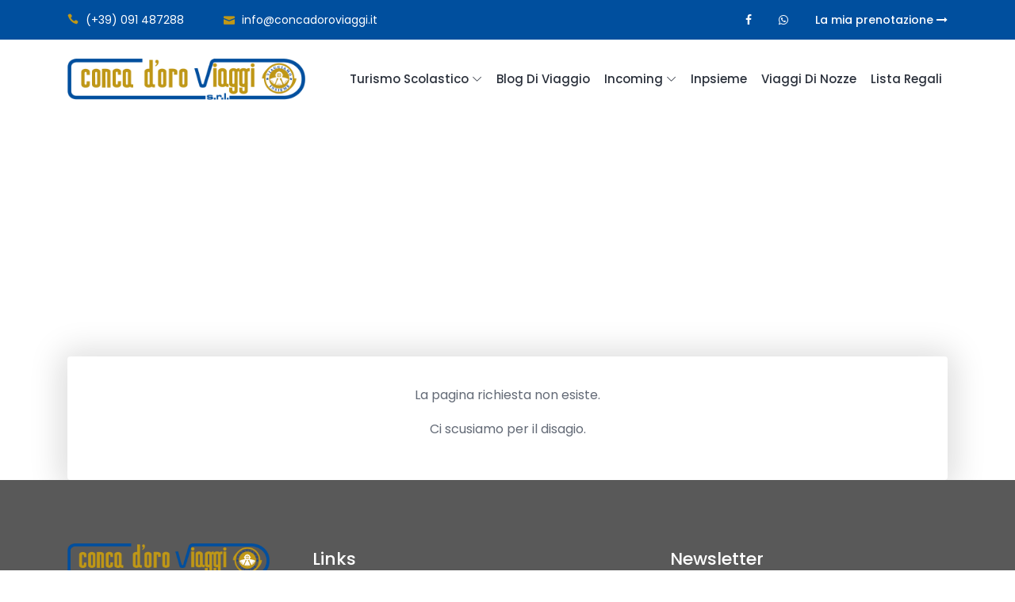

--- FILE ---
content_type: text/html; charset=utf-8
request_url: https://www.concadoroviaggi.it/it/capodanno-2024-in-giordania
body_size: 5695
content:
<!DOCTYPE html>

<html>
<head>

    <meta charset="utf-8" />
    <meta http-equiv="X-UA-Compatible" content="IE=edge" />
    <meta name="viewport" content="width=device-width, initial-scale=1, shrink-to-fit=no" />

    <title>Pagina non trovata | Viaggiamo Insieme Tour Operator</title>

    <link rel="stylesheet" href="https://use.fontawesome.com/releases/v5.7.1/css/all.css">

    <!-- Favicon -->
    <link rel="icon" href="/img/core-img/favicon.png" />

    <!-- Stylesheet -->
    <link rel="stylesheet" href="/style.css?v=8.8" />
    <link rel="stylesheet" href="/css/custom.css?v=10.0" />

        <link rel="stylesheet" href="/css/roberta.css?v=8.8" />

    <style>

        .nice-select.open .list {
            max-height: 280px;
            overflow-y: auto;
            overflow-x: hidden;
        }

        .breakpoint-off .classynav ul li .dropdown {
            width: auto !important;
        }

        #preloader.show {
            display: flex !important;
        }
    </style>

    <link href="/node_modules/sweetalert2/dist/sweetalert2.min.css" rel="stylesheet" />

    

<style>

	#cmscontent a:hover{
		
			color: #bf9716 !important;

	}

</style>



    <style>


        .footer-nav li {
            float: left;
            margin-right: 25px !important;
        }

        .single-footer-widget .footer-nav li a {
            margin-bottom: 0 !important;
        }
    </style>

</head>
<body>



    <!-- Preloader -->
    <div id="preloader">
        <div class="loader"></div>
    </div>
    <!-- /Preloader -->

<div class="modal fade" id="ModalLogin" tabindex="-1" role="dialog" aria-labelledby="exampleModalCenterTitle" aria-hidden="true">
    <div class="modal-dialog modal-lg" role="document">
        <div class="modal-content" id="vueLogin">
            <form>
                <div class="modal-header">
                    <h5 class="modal-title" id="exampleModalLongTitle" style="font-weight: 500 !important">Accesso B2B Agenzie</h5>
                    <button type="button" class="close" data-dismiss="modal" aria-label="Close" style="cursor: pointer;">
                        <span aria-hidden="true">&times;</span>
                    </button>
                </div>
                <div class="modal-body">

                    <div class="row">

                        <div class="col-md-6 col-12">
                            <div class="form-group">
                                <span>Username</span>
                                <div class="">
                                    <span class=""></span>
                                    <input type="text" id="usr" v-model="loginObj.Username" class="form-control" style="padding-left: 15px;" placeholder="" />
                                </div>
                            </div>
                        </div>
                        <div class="col-md-6 col-12">
                            <div class="form-group">
                                <span>Password</span>
                                <div class="">
                                    <span class=""></span>
                                    <input type="password" id="pwd" v-model="loginObj.Password" class="form-control" style="padding-left: 15px;" placeholder="" />
                                </div>
                            </div>
                        </div>

                    </div>

                    <div class="row">

                        <div class="col-md-6 col-12">
                            <div class="form-group">
                                
                            </div>
                        </div>
                        <div class="col-md-6 col-12">
                            <div class="form-group">
                                <span>
                                    <a href="#" data-toggle="modal" data-dismiss="modal" data-target="#ModalPassword" style="color: #2885c4; text-decoration: none;">
                                        Password dimenticata? Recupera
                                    </a>
                                </span>
                            </div>
                        </div>

                    </div>

                    <div class="row" v-if="errors.length > 0">
                        <div class="col-md-12 col-12 text-center">
                            <p v-for="err in errors" style="font-weight: 500; color: red;">
                                {{ err }}
                            </p>
                        </div>
                    </div>

                </div>
                <div class="modal-footer text-center" style="display: block">
                    <input v-if="!loading" type="submit" v-on:click="login" class="form-control btn roberto-btn" value="Accedi" />
                    <img v-if="loading" src="/loaders/loader1.gif" style="margin-bottom: 14px; display: inline-block;" />
                </div>
            </form>
        </div>
    </div>
</div>
<div class="modal fade" id="ModalPassword" tabindex="-1" role="dialog" aria-labelledby="exampleModalCenterTitle" aria-hidden="true">
    <div class="modal-dialog modal-lg" role="document">
        <div class="modal-content" id="vuePassword">
            <form>
                <div class="modal-header">
                    <h5 class="modal-title" id="exampleModalLongTitle3" style="font-weight: 500 !important">Recupero password</h5>
                    <button type="button" class="close" data-dismiss="modal" aria-label="Close" style="cursor: pointer;">
                        <span aria-hidden="true">&times;</span>
                    </button>
                </div>
                <div class="modal-body">

                    <div class="row">
                        <div class="col-md-12 col-12">
                            <span>Per recuperare le tue credenziali inserisci l' e-mail utilizzata in fase di registrazione.</span>
                        </div>
                    </div>

                    <hr />

                    <div class="row">

                        <div class="col-md-12 col-12">
                            <div class="form-group">
                                <span>E-mail</span>
                                <div class="">
                                    <span class=""></span>
                                    <input type="text" v-model="recoveryObj.Email" class="form-control" style="padding-left: 15px;" placeholder="" />
                                </div>
                            </div>
                        </div>

                    </div>

                    <div class="row" v-if="errors.length > 0">
                        <div class="col-md-12 col-12 text-center">
                            <p v-for="err in errors" style="font-weight: 500; color: red;">
                                {{ err }}
                            </p>
                        </div>
                    </div>

                </div>
                <div class="modal-footer text-center" style="display: block">
                    <input v-if="!loading" type="submit" v-on:click="recovery" class="form-control btn roberto-btn" value="Recupera" />
                    <img v-if="loading" src="/loaders/loader1.gif" style="margin-bottom: 14px; display: inline-block;" />
                </div>
            </form>
        </div>
    </div>
</div><div class="modal fade" id="ModalRecupero" tabindex="-1" role="dialog" aria-labelledby="exampleModalCenterTitle" aria-hidden="true">
    <div class="modal-dialog modal-lg" role="document">
        <div class="modal-content" id="vueBooking">
            <form>
                <div class="modal-header">
                    <h5 class="modal-title" id="exampleModalLongTitle3" style="font-weight: 500 !important">La tua prenotazione</h5>
                    <button type="button" class="close" data-dismiss="modal" aria-label="Close" style="cursor: pointer;">
                        <span aria-hidden="true">&times;</span>
                    </button>
                </div>
                <div class="modal-body">

                    <div class="row">
                        <div class="col-md-12 col-12">
                            <span>Per recuperare la tua prenotazione inserisci il numero di conferma e l' e-mail utilizzata.</span>
                        </div>
                    </div>

                    <hr />

                    <div class="row">

                        <div class="col-md-6 col-12">
                            <div class="form-group">
                                <span>Numero conferma</span>
                                <div class="">
                                    <span class=""></span>
                                    <input type="text" v-model="recoveryObj.RefCode" class="form-control" style="padding-left: 15px;" placeholder="" />
                                </div>
                            </div>
                        </div>

                        <div class="col-md-6 col-12">
                            <div class="form-group">
                                <span>E-mail</span>
                                <div class="">
                                    <span class=""></span>
                                    <input type="text" v-model="recoveryObj.Email" class="form-control" style="padding-left: 15px;" placeholder="" />
                                </div>
                            </div>
                        </div>

                    </div>

                    <div class="row" v-if="errors.length > 0">
                        <div class="col-md-12 col-12 text-center">
                            <p v-for="err in errors" style="font-weight: 500; color: red;">
                                {{ err }}
                            </p>
                        </div>
                    </div>

                </div>
                <div class="modal-footer">
                    <input v-if="!loading" type="submit" v-on:click="recovery" class="btn btn-primary btn rsvstrap-btn" value="Recupera" />
                    <img v-if="loading" src="/loaders/loader1.gif" style="float: right; margin-bottom: 6px; margin-right: 15px;" />
                </div>
            </form>
        </div>
    </div>
</div>


    <header class="header-area">

        <!-- Top Header Area Start -->
        <div class="top-header-area">
            <div class="container">
                <div class="row">

                    <div class="col-4 col-lg-6">
                        <div class="top-header-content">
                                                            <a href="tel:+39091487288"><i class="icon_phone"></i> <span>(+39) 091 487288 </span></a>
                                <a href="mailto:info@concadoroviaggi.it"><i class="icon_mail"></i> <span>info@concadoroviaggi.it</span></a>
                        </div>
                    </div>

                    <div class="col-8 col-lg-6">
                        <div class="top-header-content">
                            <!-- Top Social Area -->
                            <div class="top-social-area ml-auto">
                                                                    <a href="https://www.facebook.com/Conca-Doro-Viaggi-Palermo-176357415711054/" target="_blank"><i class="fa fa-facebook" aria-hidden="true"></i></a>
                                    <a href="https://api.whatsapp.com/send?phone=+393939854478" target="_blank"><i class="fa fa-whatsapp" aria-hidden="true"></i></a>
                                    <a href="#" data-toggle="modal" data-dismiss="modal" data-target="#ModalRecupero">La mia prenotazione <i class="fa fa-long-arrow-right" aria-hidden="true"></i></a>
                            </div>
                        </div>
                    </div>

                </div>
            </div>
        </div>
        <!-- Top Header Area End -->
        <!-- Main Header Start -->
        <div class="main-header-area">
            <div class="classy-nav-container breakpoint-off">
                <div class="container">
                    <!-- Classy Menu -->
                    <nav class="classy-navbar justify-content-between" id="robertoNav">

                        <!-- Logo -->
                                                    <a class="nav-brand " style="max-width: 300px;" href="/"><img class="w-100" src="/img/core-img/logoconcadoro.png" alt=""></a>

                        <!-- Navbar Toggler -->
                        <div class="classy-navbar-toggler">
                            <span class="navbarToggler"><span></span><span></span><span></span></span>
                        </div>

                        <!-- Menu -->
                        <div class="classy-menu">
                            <!-- Menu Close Button -->
                            <div class="classycloseIcon">
                                <div class="cross-wrap"><span class="top"></span><span class="bottom"></span></div>
                            </div>
                            <!-- Nav Start -->
                            <div class="classynav">
                                <ul id="nav">

                                    


                                        <li>
                                            <a href="#" target="_self">Turismo scolastico</a>
                                                <ul class="dropdown">

                                                        <li style="white-space: nowrap"><a href="/it/viaggi-di-istruzione-2026" target="_self">- VIAGGI DI ISTRUZIONE 2026</a></li>
                                                        <li style="white-space: nowrap"><a href="/it/presentazione" target="_self">- PRESENTAZIONE</a></li>
                                                        <li style="white-space: nowrap"><a href="/it/documentazione-amministrativa" target="_self">- DOCUMENTAZIONE AMMINISTRATIVA</a></li>

                                                </ul>
                                        </li>
                                        <li>
                                            <a href="/it/blog-di-viaggio" target="_self">Blog di Viaggio</a>
                                        </li>
                                        <li>
                                            <a target="_blank">Incoming</a>
                                                <ul class="dropdown">

                                                        <li style="white-space: nowrap"><a href="https://www.concadoroviaggi.it/en/tours-of-sicily" target="_self">- INCOMING - eng</a></li>

                                                </ul>
                                        </li>
                                        <li>
                                            <a href="/it/progetto-inpsieme" target="_self">Inpsieme</a>
                                        </li>
                                        <li>
                                            <a href="/it/viaggi-di-nozze-itinerari" target="_self">Viaggi di Nozze</a>
                                        </li>
                                        <li>
                                            <a href="https://www.concadoroviaggi.it/listeregalo" target="_blank">Lista regali</a>
                                        </li>


                                </ul>



                            </div>
                            <!-- Nav End -->
                        </div>
                    </nav>
                </div>
            </div>
        </div>
    </header>

    


<div class="breadcrumb-area contact-breadcrumb bg-img bg-overlay jarallax" style="background-image: url('');">
    <div class="container">
        <div class="row">
            <div class="col-12">
                <div class="breadcrumb-content text-center mt-100">
                    <h2 class="page-title"></h2>
                    <nav aria-label="breadcrumb">
                        <ol class="breadcrumb justify-content-center">
                            <li class="breadcrumb-item"><a href="/">Home</a></li>
                            <li class="breadcrumb-item active" aria-current="page"></li>
                        </ol>
                    </nav>
                </div>
            </div>
        </div>
    </div>
</div>

<section class="google-maps-contact-info">
    <div class="container">
        <div class="google-maps-contact-content" id="cmscontent">

            <div class="col-12 col-lg-12"><p style="text-align: center">La pagina richiesta non esiste.</p><p style="text-align: center">Ci scusiamo per il disagio.</p></div>

        </div>
    </div>
</section>

    <footer class="footer-area section-padding-80-0">
        <!-- Main Footer Area -->
        <div class="main-footer-area">
            <div class="container">
                <div class="row align-items-baseline justify-content-between">
                    <!-- Single Footer Widget Area -->
                    <div class="col-12 col-sm-6 col-lg-3">
                        <div class="single-footer-widget mb-80">
                            <!-- Footer Logo -->

                                                            <a href="#" class="footer-logo"><img src="/img/core-img/logoconcadoro.png" alt=""></a>
                                <h4>(+39) 091 487288</h4>
                                <span>info@concadoroviaggi.it</span>
                                <span>Piazza Indipendenza, 41 - 90129 - Palermo</span>
                                <span>P.IVA: 02461530822</span>
                                <span>LIC. CAT. 13.C/1993</span>
                                <span>ASSICURAZIONE RC UNIPOLSAI</span>
                                <span>N. POLIZZA 319/187266974</span>
                        </div>
                    </div>

                    <!-- Single Footer Widget Area -->
                    

                    <!-- Single Footer Widget Area -->
                    <div class="col-12 col-sm-4 col-lg-5">
                        <div class="single-footer-widget mb-80 pl-4">
                            <!-- Widget Title -->
                            <h5 class="widget-title">Links</h5>

                            <!-- Footer Nav -->
                            <ul class="footer-nav">
                                    <li><a href="/it/chi-siamo" target="_self" class="py-2 d-block"><i class="fa fa-caret-right" aria-hidden="true"></i> Chi Siamo</a></li>
                                    <li><a href="/it/dove-siamo" target="_self" class="py-2 d-block"><i class="fa fa-caret-right" aria-hidden="true"></i> Dove Siamo</a></li>
                                    <li><a href="/it/la-nostra-agenzia" target="_self" class="py-2 d-block"><i class="fa fa-caret-right" aria-hidden="true"></i> Gallery</a></li>
                                    <li><a href="/it/privacy" target="_self" class="py-2 d-block"><i class="fa fa-caret-right" aria-hidden="true"></i> Privacy</a></li>
                                    <li><a href="/it/i-nostri-partners" target="_self" class="py-2 d-block"><i class="fa fa-caret-right" aria-hidden="true"></i> I Nostri Partners</a></li>
                                    <li><a href="http://www.fiavet.it/" target="_blank" class="py-2 d-block"><i class="fa fa-caret-right" aria-hidden="true"></i> FIAVET</a></li>
                                    <li><a href="http://www.iata.org/Pages/default.aspx" target="_blank" class="py-2 d-block"><i class="fa fa-caret-right" aria-hidden="true"></i> IATA</a></li>
                                    <li><a href="/it/contatti" target="_self" class="py-2 d-block"><i class="fa fa-caret-right" aria-hidden="true"></i> CONTATTI</a></li>
                                    <li><a href="/it/informativavideosorveglianza" target="_self" class="py-2 d-block"><i class="fa fa-caret-right" aria-hidden="true"></i> INFORMATIVA VIDEOSORVEGLIANZA</a></li>
                                    <li><a href="#" target="_self" class="py-2 d-block"><i class="fa fa-caret-right" aria-hidden="true"></i> CREDIT SECTION</a></li>
                            </ul>
                        </div>
                    </div>

                    <!-- Single Footer Widget Area -->
                    <div class="col-12 col-sm-8 col-lg-4">
                        <div class="single-footer-widget mb-80">
                            <!-- Widget Title -->
                            <h5 class="widget-title">Newsletter</h5>
                            <span>Iscriviti alla newsletter per rimanere aggiornato sulle nostre offerte.</span>

                            <!-- Newsletter Form -->
                            <form action="#" class="nl-form newsletter_form" id="newsletter_form">
                                <input v-model="email" type="email" class="form-control validate" placeholder="Email...">
                                <button type="submit" v-if="!loading" v-on:click="submitEmail"><i class="fa fa-paper-plane" aria-hidden="true"></i></button>
                            </form>
                            <img class="mt-4" src="/img/core-img/visa-mastercard-paypal-footer.png" style="width: 50%; filter: invert(1);" alt="">
                        </div>
                    </div>
                </div>
            </div>
        </div>

        <!-- Copywrite Area -->
        <div class="container">
            <div class="copywrite-content">
                <div class="row align-items-center">
                    <div class="col-12 col-md-8">
                        <!-- Copywrite Text -->
                        <div class="copywrite-text">
                            <p>
                                Copyright &copy;
                                <script>
                                    document.write(new Date().getFullYear());
                                </script> All rights reserved | Powered by <a href="https://www.rsv-service.com" target="_blank">RSV</a>
                            </p>
                        </div>
                    </div>
                    <div class="col-12 col-md-4">
                        <!-- Social Info -->
                        <div class="social-info">
                                                            <a href="https://www.facebook.com/Conca-Doro-Viaggi-Palermo-176357415711054/" target="_blank"><i class="fa fa-facebook" aria-hidden="true"></i></a>
                                <a href="https://api.whatsapp.com/send?phone=+393939854478" target="_blank"><i class="fa fa-whatsapp" aria-hidden="true"></i></a>
                        </div>
                    </div>
                </div>
            </div>
        </div>
    </footer>

    <!-- **** All JS Files ***** -->
    <!-- jQuery 2.2.4 -->
    <script src="/js/jquery.min.js"></script>
                                        <!-- Popper -->
    <script src="/js/popper.min.js"></script>
                                        <!-- Bootstrap -->
    <script src="/js/bootstrap.min.js"></script>

    <script src="/js/aos.js"></script>
                                    
    <!-- All Plugins -->
    <script src="/js/roberto.bundle.js"></script>
                                        <!-- Active -->
    <script src="/js/default-assets/active.js"></script>
                                    
    <!--
        <script src="https://cdn.jsdelivr.net/npm/vue"></script>
        <script src="/Scripts/vue.min.js"></script>
                                            -->
    <script src="https://cdn.jsdelivr.net/npm/vue/dist/vue.js"></script>

    <script src="https://cdnjs.cloudflare.com/ajax/libs/axios/0.19.0/axios.js"></script>

    <script src="/node_modules/sweetalert2/dist/sweetalert2.all.min.js"></script>

    <script src="/Scripts/utility.js"></script>

    <script src="/Scripts/LoginComponent.js"></script>

    <script src="/Scripts/RecoveryComponent.js"></script>

    <script src="/Scripts/BookingComponent.js"></script>

    <script src="/Scripts/NewsletterComponent.js"></script>

    <script>

        function showLoader() {

            $('#preloader').fadeIn('100', function () {
                //$(this).remove();
            });

        }

        function hideLoader() {

            $('#preloader').fadeOut('500', function () {
                //$(this).remove();
            });

        }

    </script>

    

</body>
</html>


--- FILE ---
content_type: text/css
request_url: https://www.concadoroviaggi.it/style.css?v=8.8
body_size: 13703
content:
/* ------------------------------------------


---------------------------------------------
[Tables of CSS Content]

+ body

- 01.0 Reboot Area CSS
- 02.0 Spacing Area CSS
- 03.0 Preloader Area CSS
- 04.0 Heading Area CSS
- 05.0 Backtotop Area CSS
- 06.0 Buttons Area CSS
- 07.0 Header Area CSS
- 08.0 Hero Area CSS
- 09.0 Footer Area CSS
- 10.0 Partner Area CSS
- 11.0 Project Area CSS
- 12.0 CTA Area CSS
- 13.0 Testimonial Area CSS
- 14.0 Room Area CSS
- 15.0 About Area CSS
- 16.0 Contact Area CSS
- 17.0 Widget Area CSS
- 18.0 Breadcrumb Area CSS
- 19.0 Blog Area CSS
--------------------------------------------- */


/* Import Fonts & All CSS */

@import url("https://fonts.googleapis.com/css?family=Poppins:100,200,300,400,500,600,700");
@import url(css/bootstrap.min.css);
@import url(css/animate.css);
@import url(css/default-assets/classy-nav.css);
@import url(css/owl.carousel.min.css);
@import url(css/magnific-popup.css);
@import url(css/nice-select.css);
@import url(css/font-awesome.min.css);
@import url(css/style.css);
@import url(css/bootstrap-datepicker.min.css);
@import url(css/jquery-ui.min.css);

/* :: 01.0 Reboot Area CSS */

* {
    margin: 0;
    padding: 0;
}

body {
    font-family: "Poppins", sans-serif;
    font-weight: 400;
    font-size: 16px;
    position: relative;
    z-index: auto;
}

h1,
h2,
h3,
h4,
h5,
h6 {
    font-family: "Poppins", sans-serif;
    color: #2a303b;
    line-height: 1.3;
    font-weight: 500;
}

a,
a:active,
a:focus,
a:hover {
    color: #2a303b;
    text-decoration: none;
    -webkit-transition-duration: 500ms;
    -o-transition-duration: 500ms;
    transition-duration: 500ms;
    outline: none;
    font-weight: 500;
}

li {
    list-style: none;
}

p {
    line-height: 1.7;
    color: #636a76;
    font-size: 16px;
    font-weight: 400;
}

img {
    max-width: 100%;
    height: auto;
}

ul {
    margin: 0;
    padding: 0;
}

ul li {
    margin: 0;
    padding: 0;
}

.bg-overlay {
    position: relative;
    z-index: 1;
}

.bg-overlay::after {
    position: absolute;
    content: "";
    height: 100%;
    width: 100%;
    top: 0;
    left: 0;
    z-index: -1;
    /*background-color: rgba(14, 39, 55, 0.2);*/
}

.bg-img {
    background-position: center bottom !important;
    background-size: cover !important;
    background-repeat: no-repeat !important;
}

.jarallax {
    position: relative;
    z-index: 0;
}

.jarallax>.jarallax-img {
    position: absolute;
    object-fit: cover;
    font-family: 'object-fit: cover';
    top: 0;
    left: 0;
    width: 100%;
    height: 100%;
    z-index: -1;
}

.mfp-image-holder .mfp-close,
.mfp-iframe-holder .mfp-close {
    color: #ffffff;
    right: 20px;
    text-align: center;
    padding-right: 0;
    width: 100%;
    position: fixed;
    top: 20px;
    width: 30px;
    background: #29708f;
    height: 30px;
    line-height: 30px;
}

button.mfp-close,
button.mfp-arrow {
    background: #29708f;
}

.mfp-bottom-bar {
    display: none !important;
}

.mfp-bg {
    background-color: #000000;
}

.bg-transparent {
    background-color: transparent !important;
}

.bg-gray {
    background-color: #e8f1f8 !important;
}

textarea:focus,
input:focus {
    outline: none;
}

.border {
    border-color: #ebebeb;
}

.mfp-arrow-left::after {
    border-right-color: transparent;
}

.mfp-arrow-left::before {
    border-right-color: #ffffff;
}

.mfp-arrow-right::after {
    border-left-color: transparent;
}

.mfp-arrow-right::before {
    border-left-color: #ffffff;
}


/* :: 02.0 Spacing Area CSS */

.mt-15 {
    margin-top: 15px;
}

.mt-30 {
    margin-top: 30px;
}

.mt-40 {
    margin-top: 40px;
}

.mt-50 {
    margin-top: 50px;
}

.mt-70 {
    margin-top: 70px;
}

.mt-80 {
    margin-top: 80px;
}

.mt-100 {
    margin-top: 100px;
}

.mt-150 {
    margin-top: 150px;
}

.mr-15 {
    margin-right: 15px;
}

.mr-30 {
    margin-right: 30px;
}

.mr-50 {
    margin-right: 50px;
}

.mr-100 {
    margin-right: 100px;
}

.mb-15 {
    margin-bottom: 15px;
}

.mb-30 {
    margin-bottom: 30px;
}

.mb-40 {
    margin-bottom: 40px;
}

.mb-50 {
    margin-bottom: 50px;
}

.mb-60 {
    margin-bottom: 60px;
}

.mb-70 {
    margin-bottom: 70px;
}

.mb-80 {
    margin-bottom: 80px;
}

.mb-100 {
    margin-bottom: 100px;
}

.ml-15 {
    margin-left: 15px;
}

.ml-30 {
    margin-left: 30px;
}

.ml-50 {
    margin-left: 50px;
}

.ml-100 {
    margin-left: 100px;
}

.pt-50 {
    padding-top: 50px !important;
}

.section-padding-80 {
    padding-top: 80px;
    padding-bottom: 80px;
}

.section-padding-0-80 {
    padding-top: 0;
    padding-bottom: 80px;
}

.section-padding-80-0 {
    padding-top: 80px;
    padding-bottom: 0;
}

.section-padding-100 {
    padding-top: 100px;
    padding-bottom: 100px;
}

.section-padding-0-100 {
    padding-top: 0;
    padding-bottom: 100px;
}

.section-padding-100-0 {
    padding-top: 100px;
    padding-bottom: 0;
}


/* :: 3.0 Preloader Area CSS */

#preloader {
    position: fixed;
    width: 100%;
    height: 100%;
    z-index: 9999999;
    top: 0;
    left: 0;
    background-color: #29708f;
    display: -webkit-box;
    display: -ms-flexbox;
    display: flex;
    -webkit-box-align: center;
    -ms-flex-align: center;
    align-items: center;
    -webkit-box-pack: center;
    -ms-flex-pack: center;
    justify-content: center;
    overflow: hidden;
}

.loader,
.loader:before,
.loader:after {
    border-radius: 50%;
    width: 2.5em;
    height: 2.5em;
    -webkit-animation-fill-mode: both;
    animation-fill-mode: both;
    -webkit-animation: load7 1.8s infinite ease-in-out;
    animation: load7 1.8s infinite ease-in-out;
}

.loader {
    color: #ffffff;
    font-size: 6px;
    position: relative;
    -webkit-transform: translateZ(0);
    -ms-transform: translateZ(0);
    transform: translateZ(0);
    -webkit-animation-delay: -0.16s;
    animation-delay: -0.16s;
}

.loader:before,
.loader:after {
    content: '';
    position: absolute;
    top: 0;
}

.loader:before {
    left: -3.5em;
    -webkit-animation-delay: -0.32s;
    animation-delay: -0.32s;
}

.loader:after {
    left: 3.5em;
}

@-webkit-keyframes load7 {
    0%,
    80%,
    100% {
        box-shadow: 0 2.5em 0 -1.3em;
    }
    40% {
        box-shadow: 0 2.5em 0 0;
    }
}

@keyframes load7 {
    0%,
    80%,
    100% {
        box-shadow: 0 2.5em 0 -1.3em;
    }
    40% {
        box-shadow: 0 2.5em 0 0;
    }
}


/* :: 4.0 Heading Area CSS */

.section-heading {
    position: relative;
    z-index: 1;
    margin-bottom: 50px;
}

.section-heading h6 {
    text-transform: uppercase;
    color: #29708f;
    letter-spacing: 2px;
    display: block;
    margin-bottom: 10px;
}

.section-heading h2 {
    font-size: 42px;
    text-transform: capitalize;
    margin-bottom: 0;
    display: block;
    line-height: 1.2;
}

@media only screen and (min-width: 992px) and (max-width: 1199px) {
    .section-heading h2 {
        font-size: 36px;
    }
}

@media only screen and (min-width: 768px) and (max-width: 991px) {
    .section-heading h2 {
        font-size: 30px;
    }
}

@media only screen and (max-width: 767px) {
    .section-heading h2 {
        font-size: 24px;
    }
}

.section-heading.white h6,
.section-heading.white h2 {
    color: #ffffff;
}


/* :: 5.0 Backtotop Area CSS */

#scrollUp {
    position: fixed;
    right: 40px;
    font-size: 20px;
    line-height: 40px;
    width: 40px;
    height: 40px;
    bottom: 40px;
    background-color: #29708f;
    color: #ffffff;
    text-align: center;
    -webkit-transition-duration: 500ms;
    -o-transition-duration: 500ms;
    transition-duration: 500ms;
    border-radius: 50%;
    -webkit-box-shadow: 0 2px 40px 8px rgba(15, 15, 15, 0.15);
    box-shadow: 0 2px 40px 8px rgba(15, 15, 15, 0.15);
    z-index: 15962536;
}

@media only screen and (max-width: 767px) {
    #scrollUp {
        right: 20px;
        bottom: 20px;
    }
}

#scrollUp:focus,
#scrollUp:hover {
    background-color: #000000;
    color: #ffffff;
}


/* :: 6.0 Buttons Area CSS */

.btn:focus {
    box-shadow: none;
}

.roberto-btn {
    position: relative;
    z-index: 1;
    min-width: 150px;
    height: 46px;
    line-height: 46px;
    font-size: 16px;
    font-weight: 500;
    display: inline-block;
    padding: 0px 12px;
    text-align: center;
    text-transform: capitalize;
    background-color: #29708f;
    color: #ffffff;
    border: none;
    border-radius: 2px;
    -webkit-transition-duration: 500ms;
    -o-transition-duration: 500ms;
    transition-duration: 500ms;
}

.roberto-btn:focus,
.roberto-btn:hover {
    font-weight: 500;
    -webkit-box-shadow: 0 2px 40px 8px rgba(15, 15, 15, 0.15);
    box-shadow: 0 2px 40px 8px rgba(15, 15, 15, 0.15);
    background-color: #ffffff;
    color: #29708f;
}

.roberto-btn.btn-2 {
    min-width: 180px;
    height: 50px;
    line-height: 46px;
    border: 2px solid #29708f;
    background-color: transparent;
    color: #ffffff;
}

.roberto-btn.btn-2:focus,
.roberto-btn.btn-2:hover {
    color: #ffffff;
    background-color: #29708f;
}

.continue-btn {
    padding: 0;
    line-height: 1;
    color: #afb4bf;
    font-size: 16px;
    text-transform: capitalize;
    text-decoration: underline;
    font-weight: 500;
}

.continue-btn:focus,
.continue-btn:hover {
    text-decoration: underline;
    color: #000000;
}


/* :: 7.0 Header Area CSS */

.header-area {
    position: relative;
    z-index: 100;
    width: 100%;
    -webkit-transition-duration: 500ms;
    -o-transition-duration: 500ms;
    transition-duration: 500ms;
    background-color: #29708f;
}

.header-area .search-form {
    -webkit-transition-duration: 350ms;
    -o-transition-duration: 350ms;
    transition-duration: 350ms;
    transition-timing-function: ease-in;
    position: relative;
    z-index: 1;
    width: 100%;
    height: 0;
    background-color: #29708f;
}

.header-area .search-form.search-form-active {
    height: 80px;
    z-index: 99999999;
}

.header-area .search-form form {
    position: relative;
    z-index: 1;
}

.header-area .search-form form input {
    background-color: transparent;
    width: 100%;
    height: 60px;
    border: none;
    font-size: 14px;
    color: #ffffff;
}

.header-area .search-form form button {
    position: absolute;
    width: 60px;
    height: 60px;
    top: 0;
    right: 0;
    z-index: 10;
    border: none;
    background-color: transparent;
    cursor: pointer;
    font-size: 18px;
    color: #ffffff;
    text-align: right;
}

.header-area .search-form form button:focus {
    outline: none;
}

.top-header-area {
    position: relative;
    z-index: 1;
    width: 100%;
    height: 50px;
    background-color: #0e2737;
}

.top-header-area .top-header-content {
    display: -webkit-box;
    display: -ms-flexbox;
    display: flex;
    -webkit-box-align: center;
    -ms-flex-align: center;
    align-items: center;
}

.top-header-area .top-header-content>a {
    color: #ffffff;
    font-size: 14px;
    font-weight: 400;
    line-height: 50px;
    display: inline-block;
    margin-right: 50px;
}

.top-header-area .top-header-content>a:last-child {
    margin-right: 0;
}

.top-header-area .top-header-content>a i {
    padding-right: 5px;
    color: #29708f;
}

@media only screen and (min-width: 768px) and (max-width: 991px) {
    .top-header-area .top-header-content>a {
        margin-right: 30px;
    }
}

@media only screen and (max-width: 767px) {
    .top-header-area .top-header-content>a {
        margin-right: 15px;
    }
}

@media only screen and (min-width: 768px) and (max-width: 991px) {
    .top-header-area .top-header-content>a span {
        display: none;
    }
}

@media only screen and (max-width: 767px) {
    .top-header-area .top-header-content>a span {
        display: none;
    }
}

.top-header-area .top-header-content>a:hover,
.top-header-area .top-header-content>a:focus {
    color: #afb4bf;
}

.top-header-area .top-header-content .top-social-area a {
    display: inline-block;
    margin-right: 30px;
    color: #ffffff;
    line-height: 50px;
    font-size: 14px;
}

.top-header-area .top-header-content .top-social-area a:last-child {
    margin-right: 0;
}

@media only screen and (max-width: 767px) {
    .top-header-area .top-header-content .top-social-area a {
        margin-right: 15px;
    }
}

.top-header-area .top-header-content .top-social-area a:hover,
.top-header-area .top-header-content .top-social-area a:focus {
    color: #29708f;
}

.classy-nav-container {
    background-color: transparent;
    /* padding: 15px 0; */
}

.classy-nav-container .classy-navbar {
    -webkit-transition-duration: 500ms;
    -o-transition-duration: 500ms;
    transition-duration: 500ms;
    height: 100px;
    padding: 0;
}

@media only screen and (min-width: 768px) and (max-width: 991px) {
    .classy-nav-container .classy-navbar {
        height: 70px;
    }
}

@media only screen and (max-width: 767px) {
    .classy-nav-container .classy-navbar {
        height: 70px;
    }
}

@media only screen and (max-width: 767px) {
    .classy-nav-container .classy-navbar .nav-brand {
        max-width: 90px;
        margin-right: 15px;
    }
}

.classy-nav-container .classy-navbar .classynav ul li a {
    font-size: 16px;
    text-transform: capitalize;
    color: #2a303b;
    font-weight: 500;
    padding: 0 20px;
}

@media only screen and (min-width: 992px) and (max-width: 1199px) {
    .classy-nav-container .classy-navbar .classynav ul li a {
        font-size: 14px;
        padding: 0 10px;
    }
}

@media only screen and (min-width: 768px) and (max-width: 991px) {
    .classy-nav-container .classy-navbar .classynav ul li a {
        font-size: 14px;
        color: #2a303b;
    }
    .classy-nav-container .classy-navbar .classynav ul li a:hover,
    .classy-nav-container .classy-navbar .classynav ul li a:focus {
        color: #29708f;
    }
}

@media only screen and (max-width: 767px) {
    .classy-nav-container .classy-navbar .classynav ul li a {
        font-size: 14px;
        color: #2a303b;
    }
    .classy-nav-container .classy-navbar .classynav ul li a:hover,
    .classy-nav-container .classy-navbar .classynav ul li a:focus {
        color: #29708f;
    }
}

.classy-nav-container .classy-navbar .classynav ul li a:focus,
.classy-nav-container .classy-navbar .classynav ul li a:hover {
    color: #afb4bf;
    font-weight: 500;
}

.classy-nav-container .classy-navbar .classynav ul li.cn-dropdown-item ul li a,
.classy-nav-container .classy-navbar .classynav ul li.megamenu-item ul li a {
    font-size: 14px;
    text-transform: capitalize;
    height: 42px;
    line-height: 42px;
    padding: 0 30px;
    color: #2a303b;
}

.classy-nav-container .classy-navbar .classynav ul li.cn-dropdown-item ul li a:focus,
.classy-nav-container .classy-navbar .classynav ul li.cn-dropdown-item ul li a:hover,
.classy-nav-container .classy-navbar .classynav ul li.megamenu-item ul li a:focus,
.classy-nav-container .classy-navbar .classynav ul li.megamenu-item ul li a:hover {
    color: #29708f;
}

.classynav ul li.active a {
    position: relative;
    z-index: 1;
}

.classynav ul li.active a::before {
    width: 80%;
    height: 2px;
    background-color: #ffffff;
    position: absolute;
    bottom: 0;
    left: 10%;
    z-index: 1;
    content: '';
}

@media only screen and (min-width: 768px) and (max-width: 991px) {
    .classynav ul li.active a::before {
        display: none;
    }
}

@media only screen and (max-width: 767px) {
    .classynav ul li.active a::before {
        display: none;
    }
}

.classynav ul li.has-down>a::after,
.classynav ul li.has-down.active>a::after,
.classynav ul li.megamenu-item>a::after {
    color: #2a303b;
}

.breakpoint-off .classynav ul li .dropdown,
.breakpoint-off .classynav ul li .megamenu {
    width: 210px;
    -webkit-box-shadow: 0 2px 40px 8px rgba(15, 15, 15, 0.15);
    box-shadow: 0 2px 40px 8px rgba(15, 15, 15, 0.15);
    border-radius: 6px;
}

.breakpoint-off .classynav ul li .megamenu {
    width: 100%;
}

.classy-navbar-toggler .navbarToggler span {
    background-color: #2a303b;
}

.main-header-area {
    position: relative;
    z-index: 1;
    background-color: #ffffff;
}

.main-header-area .book-now-btn a {
    padding: 0 30px;
    background-color: #29708f;
    height: 100px;
    line-height: 100px;
    text-align: center;
    color: #ffffff;
    font-size: 16px;
}

.main-header-area .book-now-btn a i {
    padding-left: 5px;
}

@media only screen and (min-width: 768px) and (max-width: 991px) {
    .main-header-area .book-now-btn a {
        height: 50px;
        line-height: 50px;
        border-radius: 30px;
    }
}

@media only screen and (max-width: 767px) {
    .main-header-area .book-now-btn a {
        height: 50px;
        line-height: 50px;
        border-radius: 30px;
    }
}

.main-header-area .book-now-btn a:hover,
.main-header-area .book-now-btn a:focus {
    background-color: #2a303b;
    color: #ffffff;
}

.main-header-area .search-btn {
    cursor: pointer;
    -webkit-transition-duration: 500ms;
    -o-transition-duration: 500ms;
    transition-duration: 500ms;
}

@media only screen and (min-width: 768px) and (max-width: 991px) {
    .main-header-area .search-btn {
        padding: 30px 0;
    }
}

@media only screen and (max-width: 767px) {
    .main-header-area .search-btn {
        padding: 30px 0;
    }
}

.main-header-area .search-btn:hover,
.main-header-area .search-btn:focus {
    color: #29708f;
}


/* :: 8.0 Hero Area CSS */

.welcome-area {
    position: relative;
    z-index: 1;
}

.welcome-slides {
    position: relative;
    z-index: 1;
    overflow: hidden;
}

.welcome-slides .owl-prev,
.welcome-slides .owl-next {
    -webkit-transition-duration: 500ms;
    -o-transition-duration: 500ms;
    transition-duration: 500ms;
    width: 80px;
    height: 80px;
    border-radius: 50%;
    background-color: #29708f;
    text-indent: -50000em;
    position: absolute;
    top: 50%;
    left: 30px;
    margin-top: -40px;
    z-index: 10;
    background-position: center center !important;
    background-size: cover !important;
    opacity: 0;
    visibility: hidden;
}

@media only screen and (max-width: 767px) {
    .welcome-slides .owl-prev,
    .welcome-slides .owl-next {
        width: 40px;
        left: 20px;
        height: 40px;
    }
}

.welcome-slides .owl-next {
    left: auto;
    right: 30px;
}

@media only screen and (max-width: 767px) {
    .welcome-slides .owl-next {
        right: 20px;
    }
}

.welcome-slides:hover .owl-prev,
.welcome-slides:hover .owl-next,
.welcome-slides:focus .owl-prev,
.welcome-slides:focus .owl-next {
    opacity: 1;
    visibility: visible;
}

.single-welcome-slide {
    position: relative;
    z-index: 2;
    width: 100%;
    height: 770px;
    background-color: #29708f;
}

@media only screen and (min-width: 992px) and (max-width: 1199px) {
    .single-welcome-slide {
        height: 600px;
    }
}

@media only screen and (min-width: 768px) and (max-width: 991px) {
    .single-welcome-slide {
        height: 600px;
    }
}

@media only screen and (max-width: 767px) {
    .single-welcome-slide {
        height: 700px;
    }
}

.single-welcome-slide .welcome-text {
    position: relative;
    z-index: 1;
}

.single-welcome-slide .welcome-text h6 {
    text-transform: uppercase;
    letter-spacing: 2px;
    color: #ffffff;
    margin-bottom: 30px;
}

.single-welcome-slide .welcome-text h2 {
    font-size: 72px;
    display: block;
    margin-bottom: 30px;
    color: #ffffff;
}

@media only screen and (min-width: 992px) and (max-width: 1199px) {
    .single-welcome-slide .welcome-text h2 {
        font-size: 48px;
    }
}

@media only screen and (min-width: 768px) and (max-width: 991px) {
    .single-welcome-slide .welcome-text h2 {
        font-size: 42px;
    }
}

@media only screen and (max-width: 767px) {
    .single-welcome-slide .welcome-text h2 {
        font-size: 30px;
    }
}


/* :: 9.0 Footer Area CSS */

.footer-area {
    position: relative;
    z-index: 1;
    background-color: #0e2737;
}

.single-footer-widget {
    position: relative;
    z-index: 1;
}

.single-footer-widget .widget-title {
    font-size: 22px;
    color: #ffffff;
    margin-bottom: 25px;
    display: block;
    text-transform: capitalize;
}

@media only screen and (min-width: 992px) and (max-width: 1199px) {
    .single-footer-widget .widget-title {
        font-size: 18px;
    }
}

@media only screen and (max-width: 767px) {
    .single-footer-widget .widget-title {
        font-size: 18px;
    }
}

.single-footer-widget .latest-blog-area {
    position: relative;
    z-index: 1;
    margin-bottom: 25px;
}

.single-footer-widget .latest-blog-area:last-child {
    margin-bottom: 0;
}

.single-footer-widget .latest-blog-area .post-title {
    font-size: 16px;
    display: block;
    margin-bottom: 5px;
    color: #ffffff;
    font-weight: 400;
}

.single-footer-widget .latest-blog-area .post-title:focus,
.single-footer-widget .latest-blog-area .post-title:hover {
    color: #29708f;
}

.single-footer-widget .footer-nav {
    position: relative;
    z-index: 1;
}

.single-footer-widget .footer-nav li a {
    display: block;
    margin-bottom: 10px;
    color: #636a76;
    font-size: 14px;
    font-weight: 400;
    text-transform: capitalize;
}

.single-footer-widget .footer-nav li a:focus,
.single-footer-widget .footer-nav li a:hover {
    color: #ffffff;
}

.single-footer-widget .footer-nav li:last-child a {
    margin-bottom: 0;
}

.single-footer-widget .nl-form {
    position: relative;
    z-index: 1;
    margin-top: 30px;
}

.single-footer-widget .nl-form input {
    width: 100%;
    height: 46px;
    background-color: #3e525f;
    border-radius: 30px;
    border: none;
    padding: 0 20px;
    color: #ffffff;
    font-size: 14px;
}

.single-footer-widget .nl-form input:focus {
    box-shadow: none;
}

.single-footer-widget .nl-form button {
    position: absolute;
    width: 40px;
    height: 40px;
    border-radius: 50%;
    border: none;
    top: 3px;
    right: 3px;
    color: #ffffff;
    background-color: #29708f;
    cursor: pointer;
    -webkit-transition-duration: 500ms;
    -o-transition-duration: 500ms;
    transition-duration: 500ms;
}

.single-footer-widget .nl-form button:focus,
.single-footer-widget .nl-form button:hover {
    background-color: #2a303b;
}

.single-footer-widget .footer-logo {
    display: block;
    margin-bottom: 20px;
}

.single-footer-widget p {
    color: #afb4bf;
}

.single-footer-widget h4 {
    color: #29708f;
}

.single-footer-widget span {
    color: #afb4bf;
    font-size: 14px;
    display: block;
    margin-bottom: 10px;
}

.single-footer-widget span:last-child {
    margin-bottom: 0;
}

.copywrite-text {
    position: relative;
    z-index: 1;
}

@media only screen and (max-width: 767px) {
    .copywrite-text {
        margin-bottom: 15px;
        text-align: center;
    }
}

.copywrite-text p {
    font-size: 14px;
    color: #afb4bf;
    margin-bottom: 0;
}

@media only screen and (max-width: 767px) {
    .copywrite-text p {
        font-size: 12px;
    }
}

.copywrite-text p a {
    color: #afb4bf;
    font-size: 14px;
}

@media only screen and (max-width: 767px) {
    .copywrite-text p a {
        font-size: 12px;
    }
}

.copywrite-text p a:focus,
.copywrite-text p a:hover {
    color: #ffffff;
}

.copywrite-content {
    position: relative;
    z-index: 1;
    padding: 15px 0;
    border-top: 1px solid #273d4b;
}

.copywrite-content .social-info {
    text-align: right;
}

@media only screen and (max-width: 767px) {
    .copywrite-content .social-info {
        text-align: center;
    }
}

.copywrite-content .social-info a {
    display: inline-block;
    color: #afb4bf;
    padding-left: 20px;
}

.copywrite-content .social-info a:focus,
.copywrite-content .social-info a:hover {
    color: #ffffff;
}


/* :: 10.0 Partner Area CSS */

.partner-logo-content {
    position: relative;
    z-index: 1;
    padding-top: 40px;
    padding-bottom: 40px;
}

.partner-logo-content a {
    display: inline-block;
}

.partner-logo-content a img {
    max-height: 50px;
}

@media only screen and (max-width: 767px) {
    .partner-logo-content a img {
        max-height: 30px;
    }
}


/* :: 11.0 Project Area CSS */

.single-project-slide {
    position: relative;
    z-index: 1;
    height: 800px;
    overflow: hidden;
    border-right: 1px solid rgba(255, 255, 255, 0.2);
    border-left: 1px solid rgba(255, 255, 255, 0.2);
}

@media only screen and (max-width: 767px) {
    .single-project-slide {
        height: 650px;
    }
}

@media only screen and (min-width: 992px) and (max-width: 1199px) {
    .single-project-slide {
        height: 700px;
    }
}

@media only screen and (min-width: 768px) and (max-width: 991px) {
    .single-project-slide {
        height: 650px;
    }
}

.single-project-slide .project-content {
    position: absolute;
    width: 100%;
    height: 100px;
    bottom: 0;
    left: 0;
    z-index: 10;
    background-color: rgba(0, 0, 0, 0.3);
    padding: 0 30px;
    display: -webkit-box;
    display: -ms-flexbox;
    display: flex;
    -webkit-box-align: center;
    -ms-flex-align: center;
    align-items: center;
}

.single-project-slide .project-content .text h6 {
    color: #ffffff;
}

.single-project-slide .project-content .text h5 {
    color: #ffffff;
    margin-bottom: 0;
}

.single-project-slide .hover-effects {
    position: absolute;
    width: 100%;
    bottom: 0;
    left: 0;
    background-color: #29708f;
    z-index: 100;
    -webkit-transform: translateY(100%);
    -ms-transform: translateY(100%);
    transform: translateY(100%);
    opacity: 0;
    visibility: hidden;
    -webkit-transition-duration: 800ms;
    -o-transition-duration: 800ms;
    transition-duration: 800ms;
}

.single-project-slide .hover-effects .text {
    padding: 30px;
}

.single-project-slide .hover-effects .text h6 {
    color: #ffffff;
}

.single-project-slide .hover-effects .text h5 {
    color: #ffffff;
    margin-bottom: 10px;
}

.single-project-slide .hover-effects .text p {
    margin-bottom: 0;
    color: #ffffff;
}

.single-project-slide .hover-effects .project-btn {
    font-size: 16px;
    padding: 0 30px;
    display: block;
    background-color: #0e2737;
    border-radius: 0;
    color: #ffffff;
    text-align: left;
    font-weight: 500;
    height: 100px;
    width: 100%;
    line-height: 100px;
}

.single-project-slide.active .hover-effects {
    -webkit-transform: translateY(0%);
    -ms-transform: translateY(0%);
    transform: translateY(0%);
    opacity: 1;
    visibility: visible;
}


/* :: 12.0 CTA CSS */

.roberto-cta-area {
    position: relative;
    z-index: 1;
}

.roberto-cta-area .cta-content {
    padding-top: 50px;
    padding-left: 50px;
    padding-right: 50px;
}

.roberto-cta-area .cta-text h2 {
    color: #ffffff;
    font-size: 36px;
    margin-bottom: 10px;
}

.roberto-cta-area .cta-text h6 {
    margin-bottom: 0;
    color: #ffffff;
}


/* :: 13.0 Testimonial Area CSS */

.roberto-testimonials-area {
    position: relative;
    z-index: 1;
}

.roberto-testimonials-area .testimonial-thumbnail {
    position: relative;
    z-index: 1;
    padding-right: 15px;
}

.roberto-testimonials-area .testimonial-thumbnail img {
    border-radius: 8px;
    width: 100% !important;
}

.roberto-testimonials-area .single-testimonial-slide h5 {
    color: #636a76;
    font-weight: 400;
    font-size: 18px;
    line-height: 1.8;
}

@media only screen and (min-width: 992px) and (max-width: 1199px) {
    .roberto-testimonials-area .single-testimonial-slide h5 {
        font-size: 16px;
    }
}

@media only screen and (min-width: 768px) and (max-width: 991px) {
    .roberto-testimonials-area .single-testimonial-slide h5 {
        font-size: 16px;
    }
}

@media only screen and (max-width: 767px) {
    .roberto-testimonials-area .single-testimonial-slide h5 {
        font-size: 16px;
    }
}

.roberto-testimonials-area .single-testimonial-slide .rating-title {
    position: relative;
    z-index: 1;
    margin-top: 15px;
}

.roberto-testimonials-area .single-testimonial-slide .rating-title .rating {
    display: block;
    margin-bottom: 10px;
}

.roberto-testimonials-area .single-testimonial-slide .rating-title .rating i {
    color: #f5b917;
    font-size: 14px;
}

.roberto-testimonials-area .single-testimonial-slide .rating-title h6 {
    margin-bottom: 0;
}

.roberto-testimonials-area .single-testimonial-slide .rating-title h6 span {
    color: #29708f;
    font-size: 14px;
    font-weight: 400;
}

.testimonial-slides .owl-dots {
    display: -webkit-box;
    display: -ms-flexbox;
    display: flex;
    -webkit-box-align: center;
    -ms-flex-align: center;
    align-items: center;
    margin-top: 40px;
}

.testimonial-slides .owl-dots .owl-dot {
    -webkit-box-flex: 0;
    -ms-flex: 0 0 12px;
    flex: 0 0 12px;
    max-width: 12px;
    width: 12px;
    height: 12px;
    background-color: #c0c8d7;
    border-radius: 50%;
    margin: 0 5px;
}

.testimonial-slides .owl-dots .owl-dot.active {
    -webkit-box-flex: 0;
    -ms-flex: 0 0 12px;
    flex: 0 0 12px;
    max-width: 12px;
    width: 12px;
    background-color: #29708f;
    border-radius: 50%;
}

.single-testimonial-area {
    position: relative;
    z-index: 1;
}

.single-testimonial-area .testimonial-content {
    -webkit-transition-duration: 500ms;
    -o-transition-duration: 500ms;
    transition-duration: 500ms;
    position: relative;
    z-index: 1;
    padding: 40px;
    border-radius: 3px;
    box-shadow: 0 15px 9px 0 rgba(0, 0, 0, 0.08);
    margin-bottom: 40px;
}

@media only screen and (min-width: 992px) and (max-width: 1199px) {
    .single-testimonial-area .testimonial-content {
        padding: 30px;
    }
}

@media only screen and (max-width: 767px) {
    .single-testimonial-area .testimonial-content {
        padding: 30px;
    }
}

.single-testimonial-area .testimonial-content .ratings-icon {
    position: relative;
    z-index: 1;
    margin-bottom: 20px;
}

.single-testimonial-area .testimonial-content .ratings-icon .rating {
    color: #f3b409;
}

.single-testimonial-area .testimonial-content h5 {
    -webkit-transition-duration: 500ms;
    -o-transition-duration: 500ms;
    transition-duration: 500ms;
    margin-bottom: 0;
    color: #707070;
    line-height: 1.5;
    font-weight: 400;
}

@media only screen and (min-width: 992px) and (max-width: 1199px) {
    .single-testimonial-area .testimonial-content h5 {
        font-size: 16px;
    }
}

@media only screen and (min-width: 768px) and (max-width: 991px) {
    .single-testimonial-area .testimonial-content h5 {
        font-size: 16px;
    }
}

@media only screen and (max-width: 767px) {
    .single-testimonial-area .testimonial-content h5 {
        font-size: 16px;
    }
}


/* :: 14.0 Room Area CSS */

.single-room-slide {
    position: relative;
    z-index: 1;
    height: 700px;
    background-color: #0e2737;
    -ms-flex-wrap: wrap;
    flex-wrap: wrap;
}

@media only screen and (min-width: 992px) and (max-width: 1199px) {
    .single-room-slide {
        height: 600px;
    }
}

@media only screen and (min-width: 768px) and (max-width: 991px) {
    .single-room-slide {
        height: 600px;
    }
}

@media only screen and (max-width: 767px) {
    .single-room-slide {
        height: 700px;
    }
}

.single-room-slide .room-thumbnail {
    -webkit-box-flex: 0;
    -ms-flex: 0 0 50%;
    flex: 0 0 50%;
    max-width: 50%;
    width: 50%;
}

@media only screen and (max-width: 767px) {
    .single-room-slide .room-thumbnail {
        -webkit-box-flex: 0;
        -ms-flex: 0 0 100%;
        flex: 0 0 100%;
        max-width: 100%;
        width: 100%;
        height: 200px !important;
    }
}

.single-room-slide .room-content {
    background-color: #0e2737;
    -webkit-box-flex: 0;
    -ms-flex: 0 0 50%;
    flex: 0 0 50%;
    max-width: 50%;
    width: 50%;
    padding-left: 80px;
}

@media only screen and (min-width: 992px) and (max-width: 1199px) {
    .single-room-slide .room-content {
        padding-left: 50px;
    }
}

@media only screen and (min-width: 768px) and (max-width: 991px) {
    .single-room-slide .room-content {
        padding-left: 30px;
    }
}

@media only screen and (max-width: 767px) {
    .single-room-slide .room-content {
        -webkit-box-flex: 0;
        -ms-flex: 0 0 100%;
        flex: 0 0 100%;
        max-width: 100%;
        width: 100%;
        padding-left: 15px;
        margin-bottom: 50px;
    }
}

.single-room-slide .room-content h2 {
    color: #ffffff;
    font-size: 48px;
    display: block;
    margin-bottom: 15px;
}

@media only screen and (min-width: 992px) and (max-width: 1199px) {
    .single-room-slide .room-content h2 {
        font-size: 36px;
    }
}

@media only screen and (min-width: 768px) and (max-width: 991px) {
    .single-room-slide .room-content h2 {
        font-size: 30px;
    }
}

@media only screen and (max-width: 767px) {
    .single-room-slide .room-content h2 {
        font-size: 24px;
    }
}

.single-room-slide .room-content h3 {
    color: #29708f;
    font-size: 36px;
    display: block;
    margin-bottom: 25px;
}

@media only screen and (max-width: 767px) {
    .single-room-slide .room-content h3 {
        font-size: 30px;
    }
}

.single-room-slide .room-content h3 span {
    color: #ffffff;
    font-size: 16px;
}

.single-room-slide .room-content .room-feature {
    position: relative;
    z-index: 1;
    margin-bottom: 30px;
}

@media only screen and (max-width: 767px) {
    .single-room-slide .room-content .room-feature {
        margin-bottom: 0;
    }
}

.single-room-slide .room-content .room-feature li {
    color: #ffffff;
    display: block;
    margin-bottom: 15px;
}

.single-room-slide .room-content .room-feature li span {
    min-width: 110px;
    display: inline-block;
}

@media only screen and (min-width: 768px) and (max-width: 991px) {
    .single-room-slide .room-content .room-feature li {
        font-size: 14px;
    }
}

@media only screen and (max-width: 767px) {
    .single-room-slide .room-content .room-feature li {
        font-size: 12px;
        margin-bottom: 5px;
    }
}

.single-room-slide .room-content .room-feature li:last-child {
    margin-bottom: 0;
}

.rooms-slides {
    position: relative;
    z-index: 1;
}

.rooms-slides .owl-prev,
.rooms-slides .owl-next {
    -webkit-transition-duration: 500ms;
    -o-transition-duration: 500ms;
    transition-duration: 500ms;
    width: 130px;
    height: 50px;
    line-height: 50px;
    text-align: center;
    font-size: 16px;
    font-weight: 600;
    position: absolute;
    bottom: 0;
    z-index: 100;
    background-image: none !important;
    background-color: #ffffff !important;
}

.rooms-slides .owl-prev:hover,
.rooms-slides .owl-prev:focus,
.rooms-slides .owl-next:hover,
.rooms-slides .owl-next:focus {
    background-color: #29708f !important;
    color: #ffffff;
}

.rooms-slides .owl-prev {
    right: 50%;
}

.rooms-slides .owl-next {
    background-color: #29708f !important;
    left: 50%;
    color: #ffffff;
}

.rooms-slides .owl-next:hover,
.rooms-slides .owl-next:focus {
    background-color: #2a303b !important;
    color: #ffffff;
}

.single-room-area {
    position: relative;
    z-index: 1;
}

@media only screen and (max-width: 767px) {
    .single-room-area {
        -ms-flex-wrap: wrap;
        flex-wrap: wrap;
    }
}

.single-room-area .room-thumbnail {
    position: relative;
    z-index: 1;
    -webkit-box-flex: 0;
    -ms-flex: 0 0 50%;
    flex: 0 0 50%;
    max-width: 50%;
    width: 50%;
}

@media only screen and (max-width: 767px) {
    .single-room-area .room-thumbnail {
        -webkit-box-flex: 0;
        -ms-flex: 0 0 100%;
        flex: 0 0 100%;
        max-width: 100%;
        width: 100%;
        margin-bottom: 30px;
    }
}

.single-room-area .room-thumbnail img {
    border-radius: 4px;
}

.single-room-area .room-content {
    position: relative;
    z-index: 1;
    padding-left: 35px;
}

@media only screen and (max-width: 767px) {
    .single-room-area .room-content {
        -webkit-box-flex: 0;
        -ms-flex: 0 0 100%;
        flex: 0 0 100%;
        max-width: 100%;
        width: 100%;
        padding-left: 0;
    }
}

.single-room-area .room-content h2 {
    font-size: 20px;
    display: block;
    margin-bottom: 0;
}

@media only screen and (min-width: 992px) and (max-width: 1199px) {
    .single-room-area .room-content h2 {
        font-size: 24px;
    }
}

@media only screen and (max-width: 767px) {
    .single-room-area .room-content h2 {
        font-size: 24px;
    }
}

.single-room-area .room-content h4 {
    color: #29708f;
    margin-bottom: 20px;
}

.single-room-area .room-content h4 span {
    color: #afb4bf;
    font-size: 14px;
}

.single-room-area .room-content .room-feature {
    display: -webkit-box;
    display: -ms-flexbox;
    display: flex;
    -ms-flex-wrap: wrap;
    flex-wrap: wrap;
    position: relative;
    z-index: 1;
    margin-bottom: 20px;
}

.single-room-area .room-content .room-feature h6 {
    -webkit-box-flex: 0;
    -ms-flex: 0 0 100%;
    flex: 0 0 100%;
    max-width: 100%;
    width: 100%;
    font-weight: 400;
    color: #afb4bf;
    margin-bottom: 10px;
}

@media only screen and (min-width: 992px) and (max-width: 1199px) {
    .single-room-area .room-content .room-feature h6 {
        font-size: 14px;
    }
}

.single-room-area .room-content .room-feature h6 span {
    color: #2a303b;
    display: block;
}

.single-room-area .room-content .view-detail-btn {
    padding: 5px 10px;
    font-size: 16px;
    color: #ffffff;
    font-weight: 500;
    margin-right: 15px;
    background-color: #29708f;
}

.single-room-area .room-content .view-detail-btn:hover,
.single-room-area .room-content .view-detail-btn:focus {
    color: #000000;
}

.hotel-reservation--area {
    position: relative;
    z-index: 1;
}

.hotel-reservation--area label,
.hotel-reservation--area .range-price {
    font-size: 18px;
    display: block;
    margin-bottom: 15px;
}

.hotel-reservation--area .form-control {
    width: 100%;
    height: 50px;
    text-align: left !important;
    font-size: 14px;
    padding: 0 20px;
    border-radius: 0 !important;
}

.hotel-reservation--area .form-control:focus {
    box-shadow: none;
    border-bottom-color: #29708f;
}

.hotel-reservation--area button {
    border-radius: 30px !important;
}

.datepicker {
    padding: 15px;
    -webkit-box-shadow: 0 2px 40px 8px rgba(15, 15, 15, 0.15);
    box-shadow: 0 2px 40px 8px rgba(15, 15, 15, 0.15);
}

.datepicker.dropdown-menu {
    font-size: 14px;
    color: #636a76;
    font-weight: 400;
}

.hotel-reservation--area .nice-select {
    line-height: 48px;
}

.hotel-reservation--area .nice-select .list {
    width: 100%;
    background-color: #ffffff;
}

.ui-slider .ui-slider-range {
    height: 5px !important;
}

.ui-corner-all,
.ui-corner-bottom,
.ui-corner-right,
.ui-corner-br {
    border-bottom-right-radius: 0;
}

.ui-corner-all,
.ui-corner-bottom,
.ui-corner-left,
.ui-corner-bl {
    border-bottom-left-radius: 0;
}

.ui-corner-all,
.ui-corner-top,
.ui-corner-right,
.ui-corner-tr {
    border-top-right-radius: 0;
}

.ui-corner-all,
.ui-corner-top,
.ui-corner-left,
.ui-corner-tl {
    border-top-left-radius: 0;
}

.ui-widget-header {
    border: 1px solid #e8f1f8;
    background: #29708f;
}

.ui-widget.ui-widget-content {
    border: 1px solid #e8f1f8;
    background-color: #e8f1f8;
    height: 5px !important;
}

.ui-slider .ui-slider-handle {
    border-radius: 50%;
}

.ui-state-default,
.ui-widget-content .ui-state-default,
.ui-widget-header .ui-state-default,
.ui-button,
html .ui-button.ui-state-disabled:hover,
html .ui-button.ui-state-disabled:active {
    border: 1px solid #29708f;
    background: #29708f;
}

.ui-slider-horizontal .ui-slider-handle {
    top: -7px;
}

.room-thumbnail-slides {
    position: relative;
    z-index: 1;
}

.room-thumbnail-slides .carousel-indicators {
    position: relative;
    margin-bottom: 0;
}

.room-thumbnail-slides .carousel-indicators li {
    width: 120px;
    height: 70px;
}

.room-features-area {
    position: relative;
    z-index: 1;
}

.room-features-area h6 {
    padding: 30px 15px;
    border-left: 1px solid #ebebeb;
    border-top: 1px solid #ebebeb;
    border-bottom: 1px solid #ebebeb;
    color: #afb4bf;
    line-height: 1.5;
    margin-bottom: 0;
}

@media only screen and (min-width: 992px) and (max-width: 1199px) {
    .room-features-area h6 {
        font-size: 14px;
    }
}

@media only screen and (max-width: 767px) {
    .room-features-area h6 {
        -webkit-box-flex: 0;
        -ms-flex: 0 0 50%;
        flex: 0 0 50%;
        max-width: 50%;
        width: 50%;
        font-size: 13px;
        padding: 20px 10px;
    }
}

.room-features-area h6 span {
    display: block;
    color: #2a303b;
}

.room-features-area h6:last-child {
    border-right: 1px solid #ebebeb;
}

.single-room-details-area {
    position: relative;
    z-index: 1;
}

.single-room-details-area ul {
    position: relative;
    z-index: 1;
    margin-bottom: 15px;
}

.single-room-details-area ul li {
    color: #636a76;
    display: block;
    margin-bottom: 15px;
}

.room-service {
    position: relative;
    z-index: 1;
}

.room-service ul {
    display: -webkit-box;
    display: -ms-flexbox;
    display: flex;
    -ms-flex-wrap: wrap;
    flex-wrap: wrap;
}

.room-service ul li {
    -webkit-box-flex: 0;
    -ms-flex: 0 0 33.333333%;
    flex: 0 0 33.333333%;
    max-width: 33.333333%;
    width: 33.333333%;
    margin-top: 30px;
}

@media only screen and (max-width: 767px) {
    .room-service ul li {
        -webkit-box-flex: 0;
        -ms-flex: 0 0 100%;
        flex: 0 0 100%;
        max-width: 100%;
        width: 100%;
    }
}

.room-service ul li img {
    padding-right: 10px;
}

.room-review-area {
    position: relative;
    z-index: 1;
}

.room-review-area h4 {
    margin-bottom: 30px;
}

.room-review-area .single-room-review-area {
    position: relative;
    z-index: 1;
    margin-bottom: 30px;
}

.room-review-area .single-room-review-area:last-child {
    margin-bottom: 0;
}

.room-review-area .single-room-review-area .reviwer-thumbnail {
    -webkit-box-flex: 0;
    -ms-flex: 0 0 70px;
    flex: 0 0 70px;
    max-width: 70px;
    width: 70px;
    margin-right: 30px;
}

@media only screen and (max-width: 767px) {
    .room-review-area .single-room-review-area .reviwer-thumbnail {
        -webkit-box-flex: 0;
        -ms-flex: 0 0 50px;
        flex: 0 0 50px;
        max-width: 50px;
        width: 50px;
        margin-right: 15px;
    }
}

.room-review-area .single-room-review-area .reviwer-thumbnail img {
    border-radius: 50%;
}

.room-review-area .single-room-review-area .reviwer-content {
    position: relative;
    z-index: 1;
    border-left: 1px solid #ebebeb;
    padding-left: 30px;
}

@media only screen and (max-width: 767px) {
    .room-review-area .single-room-review-area .reviwer-content {
        padding-left: 15px;
    }
}

.room-review-area .single-room-review-area .reviwer-content p {
    margin-bottom: 0;
}

@media only screen and (max-width: 767px) {
    .room-review-area .single-room-review-area .reviwer-content p {
        font-size: 14px;
    }
}

.room-review-area .single-room-review-area .reviwer-content .reviwer-title {
    position: relative;
    z-index: 1;
    margin-bottom: 10px;
}

.room-review-area .single-room-review-area .reviwer-content .reviwer-title span {
    font-size: 14px;
    display: block;
    margin-bottom: 10px;
    color: #afb4bf;
}

@media only screen and (max-width: 767px) {
    .room-review-area .single-room-review-area .reviwer-content .reviwer-title span {
        font-size: 12px;
    }
}

.room-review-area .single-room-review-area .reviwer-content .reviwer-title h6 {
    color: #29708f;
    margin-bottom: 0;
}

@media only screen and (max-width: 767px) {
    .room-review-area .single-room-review-area .reviwer-content .reviwer-title h6 {
        font-size: 14px;
    }
}

.room-review-area .single-room-review-area .reviwer-content .reviwer-rating i {
    color: #f5b917;
    font-size: 14px;
}

@media only screen and (max-width: 767px) {
    .room-review-area .single-room-review-area .reviwer-content .reviwer-rating i {
        font-size: 12px;
    }
}


/* :: 15.0 About CSS */

.about-content {
    position: relative;
    z-index: 1;
}

.about-us-content {
    position: relative;
    z-index: 1;
}

.about-us-content h5 {
    line-height: 1.8;
    color: #636a76;
    margin-bottom: 30px;
    font-weight: 400;
}

.about-us-content p {
    margin-bottom: 30px;
}

.about-us-content p span {
    color: #29708f;
}

.about-thumbnail {
    position: relative;
    z-index: 1;
}

.about-thumbnail img {
    border-radius: 6px;
    width: 100%;
}

.about-us-thumbnail {
    position: relative;
    z-index: 1;
}

.about-us-thumbnail .single-thumb {
    position: relative;
    z-index: 1;
    margin: 5px;
    display: block;
    overflow: hidden;
    border-radius: 6px;
}

.about-us-thumbnail .single-thumb img {
    -webkit-transition-duration: 500ms;
    -o-transition-duration: 500ms;
    transition-duration: 500ms;
    border-radius: 6px;
}

.about-us-thumbnail .single-thumb:first-child {
    margin-bottom: 10px;
}

.about-us-thumbnail .single-thumb:hover img,
.about-us-thumbnail .single-thumb:focus img {
    -webkit-transform: scale(1.15);
    -ms-transform: scale(1.15);
    transform: scale(1.15);
}

.single-service-area {
    position: relative;
    z-index: 1;
    background-color: #ffffff;
    box-shadow: 0 2px 14px 5px rgba(20, 20, 20, 0.05);
    border-radius: 3px;
}

.single-service-area .service-title {
    -webkit-transition-duration: 500ms;
    -o-transition-duration: 500ms;
    transition-duration: 500ms;
    position: absolute;
    width: 100%;
    background-color: rgba(42, 48, 59, 0.5);
    bottom: 0;
    left: 0;
    height: 80px;
    text-align: center;
}

.single-service-area .service-title h5 {
    margin-bottom: 0;
    font-size: 22px;
    color: #ffffff;
}

.single-service-area:hover .service-title,
.single-service-area:focus .service-title {
    background-color: #2a303b;
}

.roberto-service-area {
    position: relative;
    z-index: 1;
}

@media only screen and (max-width: 767px) {
    .roberto-service-area .service-content {
        -ms-flex-wrap: wrap;
        flex-wrap: wrap;
        margin-bottom: 70px;
    }
}

.single-service--area {
    position: relative;
    z-index: 1;
    background-color: #ffffff;
    box-shadow: 0 2px 14px 5px rgba(20, 20, 20, 0.05);
    border-radius: 3px;
    padding: 30px;
    text-align: center;
}

@media only screen and (min-width: 768px) and (max-width: 991px) {
    .single-service--area {
        padding: 20px;
    }
}

@media only screen and (max-width: 767px) {
    .single-service--area {
        padding: 20px;
        -webkit-box-flex: 0;
        -ms-flex: 0 0 45%;
        flex: 0 0 45%;
        max-width: 45%;
        width: 45%;
        margin-bottom: 30px;
    }
}

.single-service--area img {
    margin-bottom: 20px;
    display: inline-block;
    max-height: 40px;
}

@media only screen and (max-width: 767px) {
    .single-service--area img {
        max-height: 30px;
    }
}

.single-service--area h5 {
    margin-bottom: 0;
    -webkit-transition-duration: 500ms;
    -o-transition-duration: 500ms;
    transition-duration: 500ms;
}

@media only screen and (min-width: 992px) and (max-width: 1199px) {
    .single-service--area h5 {
        font-size: 16px;
    }
}

@media only screen and (min-width: 768px) and (max-width: 991px) {
    .single-service--area h5 {
        font-size: 14px;
    }
}

@media only screen and (max-width: 767px) {
    .single-service--area h5 {
        font-size: 14px;
    }
}

.single-service--area:hover h5,
.single-service--area:focus h5 {
    color: #29708f;
}

.hotel-search-form-area {
    position: relative;
    z-index: 1;
    padding-left: 10%;
    padding-right: 10%;
}

@media only screen and (min-width: 992px) and (max-width: 1199px) {
    .hotel-search-form-area {
        padding-left: 2%;
        padding-right: 2%;
    }
}

@media only screen and (min-width: 768px) and (max-width: 991px) {
    .hotel-search-form-area {
        padding-left: 0%;
        padding-right: 0%;
    }
}

@media only screen and (max-width: 767px) {
    .hotel-search-form-area {
        padding-left: 0%;
        padding-right: 0%;
    }
}

.hotel-search-form-area .hotel-search-form {
    position: relative;
    z-index: 1;
    width: 100%;
    box-shadow: 0 2px 15px 1px rgba(0, 0, 0, 0.15);
    padding: 30px 40px 20px 40px;
    border-radius: 5px;
    background-color: #ffffff;
}

@media only screen and (max-width: 767px) {
    .hotel-search-form-area .hotel-search-form {
        padding: 30px 30px 0 30px;
    }
}

.hotel-search-form-area .hotel-search-form label {
    font-size: 16px;
    font-weight: 500;
}

@media only screen and (max-width: 767px) {
    .hotel-search-form-area .hotel-search-form label {
        font-size: 13px;
    }
}

.hotel-search-form-area .hotel-search-form .form-control {
    width: 100%;
    margin-bottom: 20px;
    height: 50px;
    border: 1px solid #ebebeb;
    font-size: 13px;
}

@media only screen and (max-width: 767px) {
    .hotel-search-form-area .hotel-search-form .form-control {
        margin-bottom: 30px;
    }
}

.hotel-search-form-area .hotel-search-form .form-control:focus {
    box-shadow: none;
    border-color: #29708f;
}

.roberto-about-area {
    position: relative;
    z-index: 1;
}

.roberto-about-area .hotel-search-form-area {
    position: absolute;
    width: 100%;
    z-index: 100;
    top: 0;
    -webkit-transform: translateY(-50%);
    -ms-transform: translateY(-50%);
    transform: translateY(-50%);
}

.roberto-about-area .hotel-search-form-area .nice-select {
    line-height: 35px;
}

.roberto--video--area {
    position: relative;
    z-index: 1;
    padding-top: 150px;
    padding-bottom: 150px;
}

.roberto--video--area .video-content-area {
    position: relative;
    z-index: 1;
}

.roberto--video--area .video-content-area .video-play-btn {
    display: inline-block;
    width: 70px;
    height: 70px;
    background-color: #ffffff;
    color: #29708f;
    font-size: 18px;
    text-align: center;
    line-height: 70px;
    border-radius: 50%;
    position: absolute;
    top: 50%;
    left: 50%;
    margin-top: -35px;
    margin-left: -35px;
    z-index: 100;
}

.roberto--video--area .video-content-area .video-play-btn i {
    padding-left: 5px;
}

@media only screen and (max-width: 767px) {
    .roberto--video--area .video-content-area .video-play-btn {
        width: 60px;
        height: 60px;
        font-size: 24px;
        line-height: 60px;
        margin-top: -30px;
        margin-left: -30px;
    }
}

.roberto--video--area .video-content-area .video-play-btn:hover,
.roberto--video--area .video-content-area .video-play-btn:focus {
    background-color: #29708f;
    color: #ffffff;
}


/* :: 16.0 Contact Area CSS */

.roberto-contact-form {
    position: relative;
    z-index: 1;
}

.roberto-contact-form h2 {
    margin-bottom: 30px;
    font-size: 22px;
    display: block;
}

@media only screen and (max-width: 767px) {
    .roberto-contact-form h2 {
        font-size: 24px;
    }
}

.roberto-contact-form .form-control {
    width: 100%;
    height: 50px;
    padding: 0 20px;
    border-radius: 2px;
    color: #afb4bf;
    font-size: 14px;
    border: 1px solid #ebebeb;
}

.roberto-contact-form .form-control:focus {
    box-shadow: none;
    border-color: #29708f;
}

.roberto-contact-form textarea.form-control {
    height: 150px;
    padding: 20px;
}

.google-maps-contact-info {
    position: relative;
    z-index: 1;
    padding-left: 5%;
    padding-right: 5%;
    margin-top: -100px;
}

@media only screen and (min-width: 992px) and (max-width: 1199px) {
    .google-maps-contact-info {
        padding-left: 2%;
        padding-right: 2%;
    }
}

.google-maps-contact-content {
    position: relative;
    z-index: 1;
    background-color: #ffffff;
    border-radius: 4px;
    -webkit-box-shadow: 0 2px 40px 8px rgba(15, 15, 15, 0.15);
    box-shadow: 0 2px 40px 8px rgba(15, 15, 15, 0.15);
    padding: 35px;
}

@media only screen and (max-width: 767px) {
    .google-maps-contact-content {
        padding: 20px;
    }
}

.google-maps-contact-content .single-contact-info {
    position: relative;
    z-index: 1;
    text-align: center;
    margin-bottom: 40px;
}

@media only screen and (min-width: 992px) and (max-width: 1199px) {
    .google-maps-contact-content .single-contact-info h4 {
        font-size: 16px;
    }
}

@media only screen and (max-width: 767px) {
    .google-maps-contact-content .single-contact-info h4 {
        font-size: 14px;
    }
}

.google-maps-contact-content .single-contact-info i {
    display: inline-block;
    font-size: 30px;
    margin-bottom: 15px;
    color: #29708f;
}

@media only screen and (max-width: 767px) {
    .google-maps-contact-content .single-contact-info i {
        font-size: 24px;
    }
}

.google-maps-contact-content .single-contact-info p {
    margin-bottom: 0;
}

@media only screen and (min-width: 992px) and (max-width: 1199px) {
    .google-maps-contact-content .single-contact-info p {
        font-size: 12px;
    }
}

@media only screen and (max-width: 767px) {
    .google-maps-contact-content .single-contact-info p {
        font-size: 12px;
    }
}

.google-maps-contact-content .google-maps {
    position: relative;
    z-index: 1;
}

.google-maps-contact-content .google-maps iframe {
    width: 100%;
    height: 500px;
    border: none;
}

@media only screen and (min-width: 992px) and (max-width: 1199px) {
    .google-maps-contact-content .google-maps iframe {
        height: 400px;
    }
}

@media only screen and (max-width: 767px) {
    .google-maps-contact-content .google-maps iframe {
        height: 300px;
    }
}


/* :: 17.0 Widget Area CSS */

.single-widget-area {
    position: relative;
    z-index: 1;
}

.single-widget-area .widget-title {
    font-size: 22px;
    display: block;
    border-bottom: 1px solid #ebebeb;
    font-weight: 500;
    padding-bottom: 10px;
}

.newsletter-form {
    padding: 40px 30px;
    background-color: #e8f1f8;
    border-radius: 4px;
}

.newsletter-form h5 {
    font-size: 22px;
}

.newsletter-form input {
    height: 46px;
    border: 1px solid #ebebeb;
    background-color: #ffffff;
    color: #636a76;
    font-size: 13px;
    margin-bottom: 20px;
}

.newsletter-form input:focus {
    box-shadow: none;
    border-color: #29708f;
}

.popular-tags {
    position: relative;
    z-index: 1;
    margin-left: -3px;
}

.popular-tags li {
    display: inline-block;
    float: left;
    margin: 3px;
}

.popular-tags li a {
    font-size: 16px;
    display: inline-block;
    padding: 0;
    font-weight: 400;
    text-transform: capitalize;
    color: #afb4bf;
}

.popular-tags li a:hover,
.popular-tags li a:focus {
    color: #29708f;
}

.instagram-feeds {
    position: relative;
    z-index: 1;
    display: -webkit-box;
    display: -ms-flexbox;
    display: flex;
    -ms-flex-wrap: wrap;
    flex-wrap: wrap;
    margin-top: -7.5px;
    margin-left: -7.5px;
}

.instagram-feeds li {
    -webkit-box-flex: 0;
    -ms-flex: 0 0 33.3333333%;
    flex: 0 0 33.3333333%;
    max-width: 33.3333333%;
    width: 33.3333333%;
}

.instagram-feeds li a {
    display: block;
    padding: 7.5px;
}

.instagram-feeds li a img {
    width: 100%;
}

.single-recent-post {
    position: relative;
    z-index: 1;
    margin-bottom: 30px;
}

.single-recent-post:last-child {
    margin-bottom: 0;
}

.single-recent-post .post-thumb {
    -webkit-box-flex: 0;
    -ms-flex: 0 0 110px;
    flex: 0 0 110px;
    max-width: 110px;
    width: 110px;
    margin-right: 20px;
}

@media only screen and (min-width: 992px) and (max-width: 1199px) {
    .single-recent-post .post-thumb {
        -webkit-box-flex: 0;
        -ms-flex: 0 0 80px;
        flex: 0 0 80px;
        max-width: 80px;
        width: 80px;
    }
}

.single-recent-post .post-thumb img {
    border-radius: 3px;
}

.single-recent-post .post-content .post-title {
    font-size: 16px;
    display: block;
    margin-bottom: 0;
}

@media only screen and (min-width: 992px) and (max-width: 1199px) {
    .single-recent-post .post-content .post-title {
        font-size: 13px;
    }
}

.single-recent-post .post-content .post-title:hover,
.single-recent-post .post-content .post-title:focus {
    color: #29708f;
}

.single-recent-post .post-content .post-meta {
    position: relative;
    z-index: 1;
    margin-bottom: 5px;
}

.single-recent-post .post-content .post-meta a {
    position: relative;
    z-index: 1;
    font-size: 12px;
    color: #29708f;
    display: inline-block;
    margin-right: 30px;
    letter-spacing: 1px;
    text-transform: uppercase;
}

.single-recent-post .post-content .post-meta a:last-child {
    margin-right: 0;
}

.single-recent-post .post-content .post-meta a:last-child::before {
    content: '/';
    position: absolute;
    top: 0;
    left: -20px;
    z-index: 1;
}

.single-recent-post .post-content .post-meta a:hover,
.single-recent-post .post-content .post-meta a:focus {
    color: #000000;
}


/* :: 18.0 Breadcrumb Area CSS */

.breadcrumb-area {
    position: relative;
    z-index: 1;
    height: 300px;
}

@media only screen and (max-width: 767px) {
    .breadcrumb-area {
        height: 200px;
    }
}

.breadcrumb-area .page-title {
    color: #ffffff;
    font-size: 48px;
}

@media only screen and (min-width: 992px) and (max-width: 1199px) {
    .breadcrumb-area .page-title {
        font-size: 36px;
    }
}

@media only screen and (min-width: 768px) and (max-width: 991px) {
    .breadcrumb-area .page-title {
        font-size: 36px;
    }
}

@media only screen and (max-width: 767px) {
    .breadcrumb-area .page-title {
        font-size: 24px;
    }
}

.breadcrumb-area.contact-breadcrumb {
    height: 400px;
}

@media only screen and (max-width: 767px) {
    .breadcrumb-area.contact-breadcrumb {
        height: 300px;
    }
}

.breadcrumb-area .room-title {
    font-size: 48px;
    color: #ffffff;
    margin-bottom: 0;
}

@media only screen and (min-width: 992px) and (max-width: 1199px) {
    .breadcrumb-area .room-title {
        font-size: 42px;
    }
}

@media only screen and (min-width: 768px) and (max-width: 991px) {
    .breadcrumb-area .room-title {
        font-size: 30px;
    }
}

@media only screen and (max-width: 767px) {
    .breadcrumb-area .room-title {
        font-size: 24px;
    }
}

.breadcrumb-area .room-price {
    font-size: 36px;
    color: #29708f;
    margin-bottom: 0;
}

@media only screen and (max-width: 767px) {
    .breadcrumb-area .room-price {
        font-size: 14px;
    }
}

.breadcrumb-area .room-price span {
    font-size: 18px;
    color: #ffffff;
}

@media only screen and (max-width: 767px) {
    .breadcrumb-area .room-price span {
        font-size: 12px;
    }
}

.breadcrumb-content {
    position: relative;
    z-index: 1;
}

.breadcrumb-content .breadcrumb {
    padding: 0;
    background-color: transparent;
    margin-bottom: 0;
}

.breadcrumb-content .breadcrumb .breadcrumb-item {
    color: #ffffff;
}

.breadcrumb-content .breadcrumb .breadcrumb-item a {
    color: #ffffff;
}

.breadcrumb-content .breadcrumb .breadcrumb-item a:hover,
.breadcrumb-content .breadcrumb .breadcrumb-item a:focus {
    color: #29708f;
}

.breadcrumb-content .breadcrumb .breadcrumb-item+.breadcrumb-item::before {
    content: '\f105';
    font-family: "FontAwesome";
    color: #ffffff;
}


/* :: 19.0 Blog CSS */

.single-post-area {
    position: relative;
    z-index: 1;
    -webkit-transition-duration: 500ms;
    -o-transition-duration: 500ms;
    transition-duration: 500ms;
}

.single-post-area .post-thumbnail {
    display: block;
    margin-bottom: 30px;
}

.single-post-area .post-meta {
    position: relative;
    z-index: 1;
    margin-bottom: 8px;
}

.single-post-area .post-meta a {
    position: relative;
    z-index: 1;
    font-size: 14px;
    color: #afb4bf;
    display: inline-block;
    margin-right: 30px;
    text-transform: uppercase;
    letter-spacing: 1px;
}

.single-post-area .post-meta a:last-child {
    margin-right: 0;
    color: #29708f;
}

.single-post-area .post-meta a:hover,
.single-post-area .post-meta a:focus {
    color: #29708f;
}

.single-post-area .post-title {
    font-size: 20px;
    line-height: 1.2;
    display: block;
    margin-bottom: 15px;
}

.single-post-area .post-title:hover,
.single-post-area .post-title:focus {
    color: #29708f;
}

.single-post-area p {
    margin-bottom: 15px;
}

.single-post-area:hover,
.single-post-area:focus {
    -webkit-transform: translateY(-10px);
    -ms-transform: translateY(-10px);
    transform: translateY(-10px);
}

.single-post-area:hover .post-title,
.single-post-area:focus .post-title {
    color: #29708f;
}

.single-blog-post {
    position: relative;
    z-index: 1;
}

@media only screen and (max-width: 767px) {
    .single-blog-post {
        -ms-flex-wrap: wrap;
        flex-wrap: wrap;
    }
}

.single-blog-post .post-thumbnail {
    position: relative;
    z-index: 1;
    -webkit-box-flex: 0;
    -ms-flex: 0 0 40%;
    flex: 0 0 40%;
    max-width: 40%;
    width: 40%;
}

@media only screen and (max-width: 767px) {
    .single-blog-post .post-thumbnail {
        -webkit-box-flex: 0;
        -ms-flex: 0 0 100%;
        flex: 0 0 100%;
        max-width: 100%;
        width: 100%;
        margin-bottom: 50px;
    }
}

.single-blog-post .post-thumbnail a {
    display: block;
}

.single-blog-post .post-thumbnail img {
    border-radius: 4px;
}

.single-blog-post .post-content {
    position: relative;
    z-index: 1;
    -webkit-box-flex: 0;
    -ms-flex: 0 0 60%;
    flex: 0 0 60%;
    max-width: 60%;
    width: 60%;
    padding-left: 30px;
}

@media only screen and (max-width: 767px) {
    .single-blog-post .post-content {
        -webkit-box-flex: 0;
        -ms-flex: 0 0 100%;
        flex: 0 0 100%;
        max-width: 100%;
        width: 100%;
        padding-left: 0;
    }
}

.single-blog-post .post-content .post-title {
    font-size: 20px;
    line-height: 1.5;
    display: block;
    margin-bottom: 15px;
}

@media only screen and (min-width: 992px) and (max-width: 1199px) {
    .single-blog-post .post-content .post-title {
        font-size: 16px;
    }
}

.single-blog-post .post-content .post-title:hover,
.single-blog-post .post-content .post-title:focus {
    color: #29708f;
}

.single-blog-post .post-content .post-meta {
    position: relative;
    z-index: 1;
    margin-bottom: 10px;
}

.single-blog-post .post-content .post-meta a {
    position: relative;
    z-index: 1;
    font-size: 14px;
    color: #29708f;
    display: inline-block;
    margin-right: 30px;
    letter-spacing: 1px;
    text-transform: uppercase;
}

@media only screen and (min-width: 992px) and (max-width: 1199px) {
    .single-blog-post .post-content .post-meta a {
        font-size: 12px;
    }
}

.single-blog-post .post-content .post-meta a:last-child {
    margin-right: 0;
}

.single-blog-post .post-content .post-meta a:last-child::before {
    content: '/';
    position: absolute;
    top: 0;
    left: -20px;
    z-index: 1;
}

.single-blog-post .post-content .post-meta a:hover,
.single-blog-post .post-content .post-meta a:focus {
    color: #000000;
}

.single-blog-post .post-content p {
    margin-bottom: 20px;
    line-height: 1.6;
}

@media only screen and (min-width: 992px) and (max-width: 1199px) {
    .single-blog-post .post-content p {
        font-size: 14px;
    }
}

.breadcrumb-post-content {
    position: relative;
    z-index: 1;
}

.breadcrumb-post-content .post-title {
    font-size: 48px;
    line-height: 1.5;
    display: block;
    margin-bottom: 5px;
    color: #ffffff;
}

@media only screen and (min-width: 992px) and (max-width: 1199px) {
    .breadcrumb-post-content .post-title {
        font-size: 36px;
    }
}

@media only screen and (min-width: 768px) and (max-width: 991px) {
    .breadcrumb-post-content .post-title {
        font-size: 36px;
    }
}

@media only screen and (max-width: 767px) {
    .breadcrumb-post-content .post-title {
        font-size: 24px;
    }
}

.breadcrumb-post-content .post-meta {
    position: relative;
    z-index: 1;
    margin-bottom: 10px;
}

.breadcrumb-post-content .post-meta a {
    position: relative;
    z-index: 1;
    font-size: 16px;
    color: #ffffff;
    display: inline-block;
    margin-right: 30px;
    letter-spacing: 1px;
    text-transform: uppercase;
}

.breadcrumb-post-content .post-meta a:last-child {
    margin-right: 0;
}

.breadcrumb-post-content .post-meta a:last-child::before {
    content: '/';
    position: absolute;
    top: 0;
    left: -20px;
    z-index: 1;
}

.breadcrumb-post-content .post-meta a:hover,
.breadcrumb-post-content .post-meta a:focus {
    color: #29708f;
}

.blog-details-text {
    position: relative;
    z-index: 1;
}

.blog-details-text p {
    font-size: 16px;
    margin-bottom: 30px;
}

.blog-details-text ul {
    position: relative;
    z-index: 1;
    padding-left: 15px;
}

.blog-details-text ul li {
    font-size: 20px;
    color: #636a76;
    margin-bottom: 30px;
}

.blog-details-text ul li span {
    color: #2a303b;
}

.blog-details-text ul li i {
    font-size: 14px;
    margin-right: 10px;
}

@media only screen and (max-width: 767px) {
    .blog-details-text ul li {
        font-size: 16px;
    }
}

.roberto-blockquote {
    position: relative;
    z-index: 1;
    margin-bottom: 30px;
    margin-top: 30px;
}

.roberto-blockquote .icon {
    -webkit-box-flex: 0;
    -ms-flex: 0 0 70px;
    flex: 0 0 70px;
    max-width: 70px;
    width: 70px;
}

.roberto-blockquote .icon img {
    padding-top: 10px;
}

.roberto-blockquote .text h5 {
    margin-bottom: 10px;
    color: #707070;
    font-style: italic;
    font-weight: 400;
    line-height: 1.5;
}

.post-author-area {
    position: relative;
    z-index: 1;
    border-top: 1px solid #ebebeb;
    padding-top: 10px;
}

.post-author-area .popular-tags li a {
    color: #2a303b;
}

.post-author-area .author-social-info p {
    margin-bottom: 0;
    margin-right: 20px;
    color: #2a303b;
}

@media only screen and (max-width: 767px) {
    .post-author-area .author-social-info p {
        margin-right: 10px;
    }
}

.post-author-area .author-social-info a {
    display: inline-block;
    color: #2a303b;
    margin-right: 20px;
}

@media only screen and (max-width: 767px) {
    .post-author-area .author-social-info a {
        margin-right: 10px;
    }
}

.post-author-area .author-social-info a:hover,
.post-author-area .author-social-info a:focus {
    color: #29708f;
}

.pagination {
    position: relative;
    z-index: 1;
}

.pagination .page-item:last-child .page-link {
    border-top-right-radius: 3px;
    border-bottom-right-radius: 3px;
}

.pagination .page-item:first-child .page-link {
    margin-left: 0;
    border-top-left-radius: 3px;
    border-bottom-left-radius: 3px;
}

.pagination .page-link {
    padding: 12px 15px;
    color: #2a303b;
    border: none;
    background-color: #e8f1f8;
    margin-right: 5px;
    border-radius: 3px;
}

.pagination .page-link:hover,
.pagination .page-link:focus {
    background-color: #29708f;
    color: #ffffff;
    border-color: #29708f;
}

.pagination .page-link:focus {
    box-shadow: none;
}

.related-news-area {
    position: relative;
    z-index: 1;
    border-top: 1px solid #ebebeb;
    border-bottom: 1px solid #ebebeb;
}

.related-news-area h2 {
    margin-bottom: 30px;
    display: block;
    font-size: 30px;
}

.single-related-news {
    position: relative;
    z-index: 1;
}

.single-related-news .post-date {
    font-size: 12px;
    text-transform: uppercase;
    letter-spacing: 2px;
    color: #29708f;
    display: block;
    margin-bottom: 5px;
}

.single-related-news .post-title {
    font-size: 24px !important;
    line-height: 1.5;
    display: block;
    font-weight: 400;
    margin-bottom: 0;
}

@media only screen and (min-width: 992px) and (max-width: 1199px) {
    .single-related-news .post-title {
        font-size: 20px !important;
    }
}

@media only screen and (min-width: 768px) and (max-width: 991px) {
    .single-related-news .post-title {
        font-size: 20px !important;
    }
}

@media only screen and (max-width: 767px) {
    .single-related-news .post-title {
        font-size: 20px !important;
    }
}

.single-related-news .post-title:hover,
.single-related-news .post-title:focus {
    color: #29708f;
}

.comment_area {
    position: relative;
    z-index: 1;
    padding-bottom: 50px;
    border-bottom: 1px solid #ebebeb;
}

.comment_area h2 {
    margin-bottom: 30px;
    font-size: 22px;
    display: block;
}

@media only screen and (max-width: 767px) {
    .comment_area h2 {
        font-size: 24px;
    }
}

.comment_area .comment-content {
    position: relative;
    z-index: 1;
    margin-bottom: 30px;
}

.comment_area .comment-content .comment-author {
    -webkit-box-flex: 0;
    -ms-flex: 0 0 70px;
    flex: 0 0 70px;
    width: 70px;
    max-width: 70px;
    margin-right: 20px;
    border-radius: 50%;
}

@media only screen and (max-width: 767px) {
    .comment_area .comment-content .comment-author {
        -webkit-box-flex: 0;
        -ms-flex: 0 0 50px;
        flex: 0 0 50px;
        width: 50px;
        max-width: 50px;
        margin-right: 10px;
    }
}

.comment_area .comment-content .comment-author img {
    border-radius: 50%;
}

.comment_area .comment-content .comment-meta .post-date {
    color: #29708f;
    font-size: 12px;
    text-transform: uppercase;
    display: block;
    margin-bottom: 5px;
    font-weight: 600;
}

.comment_area .comment-content .comment-meta h5 {
    margin-bottom: 5px;
}

@media only screen and (max-width: 767px) {
    .comment_area .comment-content .comment-meta h5 {
        font-size: 16px;
    }
}

.comment_area .comment-content .comment-meta p {
    color: #636a76;
    font-size: 16px;
}

@media only screen and (min-width: 992px) and (max-width: 1199px) {
    .comment_area .comment-content .comment-meta p {
        font-size: 14px;
    }
}

@media only screen and (max-width: 767px) {
    .comment_area .comment-content .comment-meta p {
        font-size: 14px;
    }
}

.comment_area .comment-content .comment-meta a.like,
.comment_area .comment-content .comment-meta a.reply {
    display: inline-block;
    padding: 5px 25px 3px;
    font-size: 12px;
    font-weight: 600;
    border: 1px solid #ebebeb;
    text-transform: uppercase;
    border-radius: 30px;
}

.comment_area .comment-content .comment-meta a.like:focus,
.comment_area .comment-content .comment-meta a.like:hover,
.comment_area .comment-content .comment-meta a.reply:focus,
.comment_area .comment-content .comment-meta a.reply:hover {
    border-color: #29708f;
    background-color: #29708f;
    color: #ffffff;
}

.comment_area .children {
    margin-left: 50px;
}

@media only screen and (max-width: 767px) {
    .comment_area .children {
        margin-left: 20px;
    }
}

.comment_area .children .single_comment_area:last-of-type {
    margin-bottom: 0;
}


/*# sourceMappingURL=style.css.map */

--- FILE ---
content_type: text/css
request_url: https://www.concadoroviaggi.it/css/custom.css?v=10.0
body_size: 6153
content:
.nice-select.open .list {
    width: 100%;
}

.single-recent-post.active {
    background-color: #29708f;
    color: #fff;
}

.single-recent-post.active .post-title {
    color: #fff;
}

.breadcrumb-area .room-price {
    font-size: 36px;
    color: #29708f;
    margin-bottom: 0;
    text-shadow: 0 0 5px #00000091;
}

.table td,
.table th {
    vertical-align: middle;
}

.pizzaro-order-steps {
    text-align: center;
    margin-bottom: 5em;
}

.pizzaro-order-steps ul {
    margin: 0;
}

.pizzaro-order-steps ul li {
    display: inline-block;
    color: #000;
    font-size: 0.875em;
    margin-bottom: 2em;
}

.cart .step {
    border-color: #29708f !important;
    background-color: #29708f !important;
}

.pizzaro-order-steps ul .checkout .step {
    border-color: #29708f !important;
    background-color: #29708f !important;
    color: #fff;
    font-weight: bold;
}

li .step {
    position: relative;
}

.pizzaro-order-steps ul li .step {
    display: block;
    width: 48px;
    height: 48px;
    padding: 16px 6px;
    margin: 0 auto;
    margin-bottom: 10px;
    line-height: 1;
    font-size: 1.143em;
    font-weight: normal;
    background-color: #fff;
    border-width: 1px;
    border-style: solid;
    border-radius: 50px;
    color: #2b2b2d;
}

.pizzaro-order-steps ul .cart .step {
    background-color: #22362b;
    font-weight: bold;
    color: #fff;
}

.pizzaro-order-steps ul li .step::after {
    content: " ";
    width: 170px;
    height: 5px;
    display: block;
    background-color: #ebeaef;
    position: absolute;
    top: 50%;
    left: 100%;
    transform: translateY(-50%);
    z-index: -1;
}

.pizzaro-order-steps ul li+li .step::before {
    content: " ";
    width: 200px;
    height: 5px;
    display: block;
    background-color: #ebeaef;
    position: absolute;
    top: 50%;
    right: 100%;
    transform: translateY(-50%);
    z-index: -1;
}

.pizzaro-order-steps ul li+li {
    padding-left: 0;
}

.pizzaro-order-steps ul li+li .step {
    position: relative;
}

.pizzaro-order-steps ul li:last-child .step::after {
    content: " ";
    width: 0px;
}

.alert-box span {
    font-family: 'Open Sans';
    color: #333333;
    font-weight: 300;
    line-height: 20px;
    display: block;
    font-size: 13px;
    margin-top: 5px;
}

.alert-box {
    background-color: #fff;
    border: 1px solid #d3d3d3;
    padding: 15px;
}

.alert-box.alert-attention {
    background-color: #f7eed8;
    border-color: #f0e2c1;
}

.daterangepicker {
    display: none;
    width: 790px;
    -webkit-box-shadow: 0px 8px 20px 0px rgba(0, 0, 0, 0.15);
    -moz-box-shadow: 0px 8px 20px 0px rgba(0, 0, 0, 0.15);
    box-shadow: 0px 8px 20px 0px rgba(0, 0, 0, 0.15);
    -webkit-border-radius: 10px;
    -moz-border-radius: 10px;
    border-radius: 10px;
    padding: 20px 35px;
    padding-top: 27px;
    padding-bottom: 25px;
    margin-top: 2px;
    right: 20% !important;
}

@media (max-width: 767px) {
    .daterangepicker {
        width: -webkit-calc(100% - 60px);
        width: -moz-calc(100% - 60px);
        width: calc(100% - 60px);
        padding: 25px 0px;
    }
}

.daterangepicker:before,
.daterangepicker:after {
    display: none;
}

.daterangepicker .calendar {
    margin: 0;
    width: 325px;
    max-width: 325px;
}

.daterangepicker .calendar th {
    font-size: 14px;
    color: #1a2b48;
    cursor: default;
    font-weight: 600;
}

.daterangepicker .calendar th.month {
    font-size: 16px;
    color: #1a2b48;
    font-weight: 700;
}

.daterangepicker .calendar th.next,
.daterangepicker .calendar th.prev {
    font-size: 20px;
    color: #fff;
    text-align: center;
}

.daterangepicker .calendar.right {
    float: right;
}

@media (max-width: 767px) {
    .daterangepicker .calendar {
        width: 235px;
        max-width: 270px;
    }
    .daterangepicker .calendar.right,
    .daterangepicker .calendar.left {
        float: none !important;
        clear: none !important;
        margin: 0 auto !important;
    }
    .daterangepicker .calendar.left {
        margin-bottom: 30px !important;
    }
}

.daterangepicker .calendar-table {
    padding: 0;
    border: none;
    background-color: transparent;
}

.daterangepicker .calendar-table .table-condensed thead tr:nth-child(2) th {
    padding-top: 27px;
    padding-bottom: 17px;
}

.daterangepicker.ltr .calendar.left .calendar-table {
    padding: 0;
}

.daterangepicker_input {
    display: none;
}

.daterangepicker td {
    -webkit-border-radius: 50%;
    -moz-border-radius: 50%;
    border-radius: 50%;
    height: 46px;
    width: 32px;
    font-family: "Poppins", "Arial", "Helvetica Neue", sans-serif;
    text-align: center;
    font-size: 14px;
    color: #1a2b48;
    font-weight: 500;
}

.lst-filt:hover {
    background-color: #29708f;
    color: #fff !important;
}

.lst-filt:hover a {
    color: #fff !important;
}

.daterangepicker td.start-date,
.daterangepicker td.end-date {
    -webkit-border-radius: 50%;
    -moz-border-radius: 50%;
    border-radius: 50%;
    background: #00ad5f;
}

.daterangepicker td.start-date.end-date {
    -webkit-border-radius: 50%;
    -moz-border-radius: 50%;
    border-radius: 50%;
}

.daterangepicker td.in-range {
    background: #03a9f43b;
}

.daterangepicker td.today {
    -webkit-border-radius: 50% !important;
    -moz-border-radius: 50% !important;
    border-radius: 50% !important;
    background: #c9c9c9;
}

.daterangepicker td.today.in-range {
    -webkit-border-radius: 0 !important;
    -moz-border-radius: 0 !important;
    border-radius: 0 !important;
    background: #6c7ae0;
}

.daterangepicker td.off,
.daterangepicker td.off.in-range,
.daterangepicker td.off.start-date,
.daterangepicker td.off.end-date {
    background: transparent;
    color: #aaa;
}

.daterangepicker select {
    outline: none;
    font-family: inherit;
}

.daterangepicker select.monthselect,
.daterangepicker select.yearselect {
    font-size: 16px;
    padding: 8px 4px;
}

.daterangepicker td.active,
.daterangepicker td.active:hover {
    background: #FFC107;
}

.dropdown-datepicker {
    position: relative;
}

.dropdown-datepicker .daterangepicker {
    width: 385px;
    padding: 20px;
    max-width: 385px;
    margin-left: 0;
    margin-right: -20px;
}

.dropdown-datepicker .daterangepicker .calendar {
    width: 100%;
    max-width: 100%;
}

.dropdown-datepicker .daterangepicker .calendar td {
    width: 32px;
    height: 32px;
}

.single-project-slide {
    height: 270px;
}

.single-room-area .room-thumbnail {
    max-width: 40%;
    height: 240px;
    background-image: url(../img/bg-img/43.jpg);
    background-size: cover;
}

.single-room-area .room-content {
    width: 60%;
}

.single-room-area {
    border-radius: 5px;
    box-shadow: 0 0 10px #0000001f;
    z-index: 0;
}

.star i {
    color: #29708f;
}

.overlay-descr {
    float: left;
    width: 100%;
    height: 80px;
    position: absolute;
    bottom: 0;
    -webkit-box-shadow: inset 0px -102px 90px -20px rgb(255 255 255);
    -moz-box-shadow: inset 0px -102px 90px -20px rgb(255 255 255);
    box-shadow: inset 0px -102px 90px -20px rgb(255 255 255);
}

.single-project-slide .hover-effects .text {
    padding: 15px;
}

.single-project-slide .project-content {
    height: 60px;
}

.single-project-slide .project-content h5 {
    font-size: 1em;
}

.single-project-slide .hover-effects .project-btn {
    height: 60px;
    line-height: 60px;
}

.single-project-slide .hover-effects p {
    font-size: 14px;
}

.breadcrumb-area {
    height: auto;
}

.breadcrumb-content {
    padding: 60px 0;
}

.pack-price {
    float: left;
    width: 100%;
    margin: 0 0 20px;
    padding: 9px 0 11px;
    background-color: #4cac31;
}

.pack-price h4 {
    float: left;
    width: 100%;
    color: #fff;
    margin: 0 0 4px;
    font-size: 16px;
    font-weight: bold;
    line-height: normal;
    text-transform: uppercase;
}

.pack-price h5 {
    margin: 0;
    float: left;
    width: 100%;
    color: #fff;
    margin: 0 0 1px;
    font-size: 40px;
    line-height: 40px;
}

.pack-price sup {
    top: -13px;
    font-size: 20px;
}

.tags span {
    font-size: 12px;
    padding: 5px 10px;
    background-color: #29708f;
    border-radius: 15px;
    color: #fff;
}

.flight-result span,
.flight-result p {
    font-size: 13px;
    margin-bottom: 0;
}

.single-package-item-custom {
    margin-bottom: 30px;
    padding-bottom: 5px;
    padding-top: 0;
    box-shadow: 0 0 20px rgb(0 0 0 / 10%);
    -webkit-transition: .5s;
    -moz-transition: .5s;
    -ms-transition: .5s;
    -o-transition: .5s;
    transition: .5s;
}

.price-up {
    font-size: 30px;
    color: #2dabce;
}

.price-up sup {
    top: -0.75em;
    font-size: 50%;
}

.price-up sub {
    bottom: -.1em;
    left: -18px;
    font-size: 50%;
}

.up-sell-dett {
    width: 100%;
    padding: 10px 0;
    border: 1px solid transparent;
    background-color: #2dabce;
    color: #fff;
}

.card-body p {
    font-size: 13px;
}

.flight .flight-area {
    position: relative;
    -webkit-transform: translateY(-25%);
    -ms-transform: translateY(-25%);
    transform: translateY(-25%);
}


/* .flight .section-padding-100-0 {
    padding-top: 0;
    padding-bottom: 0;
} */

.hotel-search-form-area .nav-link {
    padding: 1em 2em !important;
    width: 200px;
}

.hotel-search-form-area .nav-item {
    text-align: center;
}

.add {
    position: absolute;
    right: -80px;
    bottom: 0;
    /* transform: translate(-50%, -50%); */
    width: 40px;
    background-color: #29708f;
    text-align: center;
    height: 80px;
    align-items: center;
    display: flex;
    justify-content: center;
    color: #fff;
}

.multitratta,
.multitratta .row {
    position: relative;
}

.multitratta .row::before {
    content: '';
    position: absolute;
    left: -50px;
    top: 50%;
    width: 50px;
    height: 70px;
    background-color: #29708f;
    color: #fefefe;
    font-size: 20px;
    text-align: center;
    line-height: 3.5;
    transform: translate(-50%, -50%);
}

.multitratta .row:nth-child(1)::before {
    content: '2';
}

.multitratta .row:nth-child(2)::before {
    content: '3';
}

.multitratta .row:nth-child(3)::before {
    content: '4';
}

.label-engine {
    width: 200px;
    position: absolute;
    top: 0;
    z-index: 999;
    left: 50%;
    transform: translate(-50%, 0);
    text-align: center;
    padding: 1em;
    background-color: #29708f;
    color: #fff;
    font-weight: 700;
    text-transform: uppercase;
    border-bottom-left-radius: 8px;
    border-bottom-right-radius: 8px;
    box-shadow: 0 0 10px #0000009c;
}

.roberto-about-area .hotel-search-form-area {
    position: relative;
    width: 100%;
    z-index: 100;
    top: 0;
    -webkit-transform: translateY(0);
    -ms-transform: translateY(0);
    transform: translateY(0);
}

.hotel-search-form-area .hotel-search-form .form-control {
    border: 1px solid #bdbdbd;
}

.hotel-search-form-area .hotel-search-form .form-control:focus {
    border-color: #bf9716 !important;
    box-shadow: 0 0 10px #00000036;
}

.menu-item .item-1 {
    width: 100%;
    height: auto;
    /* background-image: url(../images/sushi.jpg); */
    /* background-size: cover; */
}

.btn2 {
    background-color: #ffffffba;
    border-radius: 10px;
    opacity: 0.9;
    color: #000 !important;
}

.menu-item .item-1 .txt5 {
    font-family: Poppins;
    font-weight: 500;
    font-size: 15px;
    color: #fff;
    text-transform: uppercase;
    letter-spacing: 2px;
    bottom: 0;
    top: auto;
    /* transform: translate(-50%, 4px); */
    border-radius: 0;
    width: auto;
    height: auto;
    padding: 15px 10px;
    line-height: 1;
    text-align: center;
}

.btn-serv .single-project-slide {
    height: auto;
}

.btn-serv .single-project-slide .menu-item {
    height: auto;
    position: relative;
    width: 100%;
    /* bottom: 0; */
    /* left: 0; */
    z-index: 10;
    background-color: transparent;
    padding: 0;
    display: -webkit-box;
    display: -ms-flexbox;
    display: block;
    -webkit-box-align: center;
    -ms-flex-align: center;
    align-items: center;
}

.owl-item .selected .btn2 {
    background-color: #2a5f76;
    color: #fff !important;
}

.roberto-about-area.custom {
    top: -100px;
}

.owl-nav {
    position: absolute;
    top: 0;
    width: 100%;
    font-size: 0;
}

.owl-prev,
.owl-next {
    position: absolute;
    top: 7px;
    background: none !important;
}

.owl-prev {
    left: 8px;
}

.owl-prev::before {
    content: '\f053';
    font-family: 'FontAwesome';
    font-size: 22px;
    color: #29708f;
    /* text-shadow: 0 0 10px black; */
}

.owl-next::before {
    content: '\f054';
    font-family: 'FontAwesome';
    font-size: 22px;
    color: #29708f;
    /* text-shadow: 0 0 10px black; */
}

.owl-next {
    right: 8px;
}

.owl-nav .disabled {
    display: none;
}

.room-slider-nav .slick-list {
    float: none;
    width: auto;
    margin: 0 -3px;
    padding: 0 !important;
}

.room-slider-nav .slick-slide {
    padding: 0 3px;
    margin: 0 3px;
}

.pack-slider .room-slider-nav .slick-slide {
    padding: 0 3px;
    margin: 0 3px 3px;
    width: 48% !important;
}

.pack-slider .room-slider-nav .slick-track {
    width: 100% !important;
}

.pack-slider .slick-track .big {
    height: 410px;
    background-size: cover;
    background-repeat: no-repeat;
    background-position: center center;
}

.slick-track .big {
    height: 400px;
    background-size: cover;
    background-repeat: no-repeat;
    background-position: center center;
}

.slick-track .thumb {
    height: 100px;
    background-size: cover;
    background-repeat: no-repeat;
    background-position: center center;
    cursor: pointer;
}


/* scrollbar gallery */

.room-slider-nav:hover::-webkit-scrollbar-thumb {
    visibility: visible;
}

.room-slider-nav::-webkit-scrollbar {
    width: 3px;
    /* width of the entire scrollbar */
}

.room-slider-nav::-webkit-scrollbar-thumb {
    background-color: #29708f;
    border-radius: 100px;
    border: 0;
    visibility: hidden;
}

.room-slider-nav::-webkit-scrollbar-track {
    background: white;
}

[type="radio"]:checked,
[type="radio"]:not(:checked) {
    position: absolute;
    left: -9999px;
}

[type="radio"]:checked+label,
[type="radio"]:not(:checked)+label {
    position: relative;
    padding-left: 28px;
    cursor: pointer;
    line-height: 20px;
    display: inline-block;
    color: #666;
    margin-bottom: 14px;
}

[type="radio"]:checked+label:before,
[type="radio"]:not(:checked)+label:before {
    content: "";
    position: absolute;
    left: 0;
    top: 0;
    width: 21px;
    height: 21px;
    border: 1px solid #ddd;
    border-radius: 100%;
    background: #fff;
}

[type="radio"]:checked+label:after,
[type="radio"]:not(:checked)+label:after {
    content: "";
    width: 15px;
    height: 15px;
    background: #1c60a7;
    position: absolute;
    top: 3px;
    left: 3px;
    border-radius: 100%;
    -webkit-transition: all 0.2s ease;
    transition: all 0.2s ease;
}

[type="radio"]:not(:checked)+label:after {
    opacity: 0;
    -webkit-transform: scale(0);
    transform: scale(0);
}

[type="radio"]:checked+label:after {
    opacity: 1;
    -webkit-transform: scale(1);
    transform: scale(1);
}

.cruise .single-destinations {
    box-shadow: 0 0 10px -2px rgba(60, 64, 143, 0.2);
    border-radius: 10px;
    margin-top: 30px;
    -webkit-transition: all 0.3s ease 0s;
    -moz-transition: all 0.3s ease 0s;
    -o-transition: all 0.3s ease 0s;
    transition: all 0.3s ease 0s;
}

.cruise .single-destinations:hover {
    box-shadow: 0px 10px 30px 0px rgba(60, 64, 143, 0.2);
}

.cruise .single-destinations .thumb {
    overflow: hidden;
    width: 100%;
    min-height: 100px;
    background-size: cover;
    background-repeat: no-repeat;
    background-position: center;
}

.thumb-img {
    height: 110px;
    width: 100%;
    background-position: center center;
    background-size: cover;
    border-top-left-radius: 10px;
}

.thumb-img2 {
    height: 135px !important;
    border-radius: 0 !important;
    border-bottom-left-radius: 10px !important;
    margin-top: 15px;
}

.title-dett-cruise {
    text-transform: uppercase;
    font-weight: 500;
    color: #134f9e;
    line-height: 1;
    margin-bottom: 5px;
}

.giorni strong {
    color: #03A9F4;
}

.title-dett-cruise small {
    color: initial;
}

.title-dett-cruise strong {
    color: initial;
    font-weight: 400;
}

.disp {
    background-color: #ffffff;
    height: 40px;
}

.calendar {
    background-color: #ffffff;
}

.disp h2 {
    color: #222;
    /* font-weight: lighter; */
    font-size: 14px;
    margin-bottom: 0;
    display: inline-block;
    text-align: center;
}

.calendar-box h2 {
    color: #fff;
    text-align: center;
    font-size: 15px;
    margin-top: 10px;
}

.calendar-box .fa {
    color: #fff;
    font-size: 1em;
    margin-top: 10px;
}

#buttons a {
    top: 9px;
    font-size: 1.2em;
    color: #222;
    position: absolute;
    z-index: 9999;
}

#button a {
    top: 4px;
    font-size: 1.2em;
    color: #fff;
    position: absolute;
}

a#next {
    right: 15px;
}

a#prev {
    left: 15px;
}

.calendar-box {
    height: 55px;
    padding: 0;
}

.mese {
    text-align: center;
    color: #222;
    margin-top: 8px;
    font-weight: 400;
}

.giorni {
    color: #222;
    text-align: center;
}

.option h2 {
    font-size: 15px;
    text-align: left;
    margin: 10px;
}

hr {
    margin: 10px 0 0;
}

.option {
    padding: 0;
}

.prezzo {
    color: #03a9f4;
    text-align: center;
    margin-top: 10px;
    font-weight: 500;
}

.price-box {
    padding: 0;
}

.price-box hr {
    margin: 6px 0 0;
}

.prova {
    padding: 0;
}

.option:hover {
    background-color: #eee;
    cursor: pointer;
}

.prova .row {
    margin-right: 0;
    margin-left: 0;
}

.scheda-crociera-titolo {
    border-bottom: 2px solid #03a9f4;
}

.scheda-crociera {
    border-bottom: 2px solid #ececec;
}

.select-date-resp {
    display: none;
}

a.next {
    right: 15px;
}

.tab-cruise input {
    display: none !important;
}

.tab-cruise label::before,
.tab-cruise label::after {
    display: none;
}

.tab-cruise label {
    display: inline-block;
    margin: 0px -5px -1px 0;
    padding: 10px 4px;
    font-weight: 500;
    text-align: center;
    color: #ffffff !important;
    /* border: 1px solid transparent; */
    font-size: 17px;
    /* width: 13%; */
    /* margin-right: -5px; */
    background-color: #134f9e;
    padding-left: 0 !important;
}

.tab-cruise input:checked+label {
    color: #134f9e !important;
    /* border: 1px solid #ddd; */
    border-top: 2px solid #134f9e;
    border-top-left-radius: 5px;
    border-top-right-radius: 5px;
    background-color: #ffffff;
}

.hidden-content-date {
    display: none;
}

.tab-cruise .hidden-content {
    display: none;
    padding: 20px 0 0;
    background-color: #fff;
    color: rgba(71, 71, 71, 1.00);
}

#tab1:checked~#content1,
#tab2:checked~#content2,
#tab3:checked~#content3,
#tab4:checked~#content4,
#tab5:checked~#content5,
#tab6:checked~#content6,
#tab7:checked~#content7,
#tab8:checked~#content8,
#tab9:checked~#content9,
#tab10:checked~#content10 {
    display: block;
}

#tabdate1:checked~#contentdate1,
#tabdate2:checked~#contentdate2,
#tabdate3:checked~#contentdate3,
#tabdate4:checked~#contentdate4,
#tabdate5:checked~#contentdate5,
#tabdate6:checked~#contentdate6,
#tabdate7:checked~#contentdate7,
#tabdate8:checked~#contentdate8,
#tabdate9:checked~#contentdate9,
#tabdate10:checked~#contentdate10 {
    display: block;
}

.sidebar-wrap {
    padding: 20px;
    border: 1px solid #e6e6e6;
    margin-bottom: 30px;
}

.total {
    background-color: #1c60a7;
    padding: 2em;
    border-radius: 5px;
    color: #fff;
}

.exc-row {
    box-shadow: 0px 0px 10px 0px rgba(60, 64, 143, 0.2);
    border-radius: 5px;
}

.hotel-reservation--area {
    position: relative;
    z-index: auto;
}


/* end  */

@media only screen and (max-width: 767px) {
    .daterangepicker td {
        height: 32px;
        width: 32px;
    }
    .add {
        position: absolute;
        right: -80px;
        bottom: 0;
        left: 50%;
        transform: translate(-50%, 50%);
        width: 40px;
        background-color: #29708f;
        text-align: center;
        height: 40px;
        align-items: center;
        display: flex;
        justify-content: center;
        color: #fff;
        border-radius: 50%;
    }
    .multitratta .row::before {
        content: '';
        position: absolute;
        left: -7px;
        top: 50%;
        width: 35px;
        height: 35px;
        background-color: #29708f;
        color: #fefefe;
        font-size: 20px;
        display: flex;
        text-align: center;
        /* line-height: 3.5; */
        transform: translate(-50%, -50%);
        justify-content: center;
        align-content: center;
        align-items: center;
        border-radius: 50%;
    }
    .multitratta .row::after {
        content: '';
        position: absolute;
        height: 1px;
        width: 100%;
        background-color: #333;
        bottom: 10px;
    }
    .multitratta .row:nth-child(3)::after {
        content: '';
        height: 0;
    }
    .first-line::after {
        content: '';
        position: absolute;
        height: 1px;
        width: 100%;
        background-color: #333;
        bottom: 10px;
    }
    .single-welcome-slide {
        height: 170px;
    }
    /* .single-welcome-slide {
        height: 300px;
    } */
    .flight .flight-area {
        position: relative;
        -webkit-transform: translateY(0);
        -ms-transform: translateY(0);
        transform: translateY(0);
    }
    .flight .section-padding-100-0 {
        padding-top: 60px;
        padding-bottom: 0;
    }
    .nav-brand {
        max-width: 200px !important;
    }
    .book-now-btn {
        margin-right: 1em;
    }
    .book-now-btn a {
        width: 100%;
    }
    .single-room-area .room-content .view-detail-btn {
        padding: 5px 10px;
        font-size: 16px;
        color: #ffffff;
        font-weight: 500;
        margin-right: 15px;
        background-color: #29708f;
        margin-bottom: 15px;
    }
    .single-room-area .room-thumbnail {
        max-width: 100%;
    }
    .single-room-area .room-content {
        padding-left: 20px;
    }
    .roberto-about-area.custom {
        top: -45px;
    }
    .single-room-area .room-thumbnail {
        max-width: 100%;
    }
    .single-room-area .room-content {
        padding: 0 15px 15px;
    }
    .roberto-about-area.custom {
        top: 40px;
    }
    .roberto-rooms-area.section-padding-100-0 {
        padding-top: 40px !important;
    }
    .hotel-search-form-area .hotel-search-form label {
        font-size: 12px;
    }
    [type="radio"]:checked,
    [type="radio"]:not(:checked) {
        position: absolute;
        left: -9999px;
    }
    [type="radio"]:checked+label,
    [type="radio"]:not(:checked)+label {
        position: relative;
        padding-left: 28px;
        cursor: pointer;
        line-height: 20px;
        display: inline-block;
        color: #666;
    }
    [type="radio"]:checked+label:before,
    [type="radio"]:not(:checked)+label:before {
        content: "";
        position: absolute;
        left: 0;
        top: 0;
        width: 21px;
        height: 21px;
        border: 1px solid #3c3c3c;
        border-radius: 100%;
        background: #fff;
    }
    [type="radio"]:checked+label:after,
    [type="radio"]:not(:checked)+label:after {
        content: "";
        width: 15px;
        height: 15px;
        background: #1c60a7;
        position: absolute;
        top: 3px;
        left: 3px;
        border-radius: 100%;
        -webkit-transition: all 0.2s ease;
        transition: all 0.2s ease;
    }
    [type="radio"]:not(:checked)+label:after {
        opacity: 0;
        -webkit-transform: scale(0);
        transform: scale(0);
    }
    [type="radio"]:checked+label:after {
        opacity: 1;
        -webkit-transform: scale(1);
        transform: scale(1);
    }
    .packages-para span {
        display: block;
        margin-left: 0 !important;
        float: inherit !important;
    }
}

--- FILE ---
content_type: text/css
request_url: https://www.concadoroviaggi.it/css/roberta.css?v=8.8
body_size: 684
content:
.main-header-area .book-now-btn a {
    background-color: #bf9716;
}

.top-header-area .top-header-content>a i {
    color: #bf9716;
}

.roberto-btn.btn-2 {
    border-color: #1c60a7;
}

.roberto-btn.btn-2:focus,
.roberto-btn.btn-2:hover {
    background-color: #1c60a7;
}

.roberto-btn {
    background-color: #1c60a7;
}

.roberto-btn:focus,
.roberto-btn:hover {
    color: #1c60a7;
}

.hotel-search-form-area .hotel-search-form .form-control:focus {
    border-color: #69d2ff !important;
}

.owl-item .selected .btn2 {
    background-color: #1c60a7;
}

.owl-next::before {
    color: #bf9716;
}

.section-heading h6 {
    color: #bf9716;
}

.single-footer-widget h4 {
    color: #ffff;
}

.single-footer-widget .nl-form button {
    color: #ffff;
    background-color: #bf9716 !important;
}

.single-footer-widget .nl-form button:focus,
.single-footer-widget .nl-form button:hover {
    background-color: #1c60a7 !important;
}

#scrollUp {
    background-color: #bf9716 !important;
}

.item-ourmenu .btn2:hover {
    background-color: #1c60a7;
    color: #fff !important;
}

.main-header-area .book-now-btn a:hover,
.main-header-area .book-now-btn a:focus {
    background-color: #1c60a7;
}

.single-room-area .room-content .view-detail-btn {
    background-color: #1c60a7;
}

.single-room-area .room-content h4 {
    color: #1c60a7;
}

.ui-widget-header {
    background: #1c60a7;
}

.ui-state-default,
.ui-widget-content .ui-state-default,
.ui-widget-header .ui-state-default,
.ui-button,
html .ui-button.ui-state-disabled:hover,
html .ui-button.ui-state-disabled:active {
    border: #1c60a7;
    background: #1c60a7;
}

.star i {
    color: #bf9716;
}

.fa-star {
    color: #bf9716;
}

.header {
    background: #1c60a7;
}

.day {
    color: #1c60a7;
}

.day-name {
    color: #bf9716;
}

.day.other {
    color: #1c60a76b;
}

.detail {
    background: #1c60a7;
}

.single-room-area .room-content .view-detail-btn {
    color: #1c60a7;
}

.single-room-area .room-content .view-detail-btn {
    color: white;
}

.single-room-area .room-content .view-detail-btn:hover {
    color: #1c60a7;
    background-color: white;
    border: 1px solid #1c60a7;
}

.up-sell-dett {
    color: white;
    background-color: #1c60a7;
}

.up-sell-dett:hover {
    background-color: white;
    color: #1c60a7;
}

.tags span {
    background-color: #1c60a7;
}

.pagination .page-link:hover,
.pagination .page-link:focus {
    background-color: #1c60a7;
    color: #ffffff;
    border-color: #1c60a7;
}

.top-header-area {
    background-color: #004f9e;
}

.footer-area {
    background-color: #595959;
}

.single-footer-widget .footer-nav li a {
    color: #afb4bf;
}

.single-footer-widget .nl-form input {
    background-color: #afb4bf;
}

.classy-nav-container .classy-navbar .classynav ul li a {
    font-size: 15px;
    padding: 0 7px;
}

--- FILE ---
content_type: text/css
request_url: https://www.concadoroviaggi.it/css/style.css
body_size: 5679
content:
@font-face {
    font-family: 'ElegantIcons';
    src: url('fonts/ElegantIcons.eot');
    src: url('fonts/ElegantIcons.eot?#iefix') format('embedded-opentype'), url('fonts/ElegantIcons.woff') format('woff'), url('fonts/ElegantIcons.ttf') format('truetype'), url('fonts/ElegantIcons.svg#ElegantIcons') format('svg');
    font-weight: normal;
    font-style: normal;
}


/* Use the following CSS code if you want to use data attributes for inserting your icons */

[data-icon]:before {
    font-family: 'ElegantIcons';
    content: attr(data-icon);
    speak: none;
    font-weight: normal;
    font-variant: normal;
    text-transform: none;
    line-height: 1;
    -webkit-font-smoothing: antialiased;
    -moz-osx-font-smoothing: grayscale;
}


/* Use the following CSS code if you want to have a class per icon */


/*
Instead of a list of all class selectors,
you can use the generic selector below, but it's slower:
[class*="your-class-prefix"] {
*/

.arrow_up,
.arrow_down,
.arrow_left,
.arrow_right,
.arrow_left-up,
.arrow_right-up,
.arrow_right-down,
.arrow_left-down,
.arrow-up-down,
.arrow_up-down_alt,
.arrow_left-right_alt,
.arrow_left-right,
.arrow_expand_alt2,
.arrow_expand_alt,
.arrow_condense,
.arrow_expand,
.arrow_move,
.arrow_carrot-up,
.arrow_carrot-down,
.arrow_carrot-left,
.arrow_carrot-right,
.arrow_carrot-2up,
.arrow_carrot-2down,
.arrow_carrot-2left,
.arrow_carrot-2right,
.arrow_carrot-up_alt2,
.arrow_carrot-down_alt2,
.arrow_carrot-left_alt2,
.arrow_carrot-right_alt2,
.arrow_carrot-2up_alt2,
.arrow_carrot-2down_alt2,
.arrow_carrot-2left_alt2,
.arrow_carrot-2right_alt2,
.arrow_triangle-up,
.arrow_triangle-down,
.arrow_triangle-left,
.arrow_triangle-right,
.arrow_triangle-up_alt2,
.arrow_triangle-down_alt2,
.arrow_triangle-left_alt2,
.arrow_triangle-right_alt2,
.arrow_back,
.icon_minus-06,
.icon_plus,
.icon_close,
.icon_check,
.icon_minus_alt2,
.icon_plus_alt2,
.icon_close_alt2,
.icon_check_alt2,
.icon_zoom-out_alt,
.icon_zoom-in_alt,
.icon_search,
.icon_box-empty,
.icon_box-selected,
.icon_minus-box,
.icon_plus-box,
.icon_box-checked,
.icon_circle-empty,
.icon_circle-slelected,
.icon_stop_alt2,
.icon_stop,
.icon_pause_alt2,
.icon_pause,
.icon_menu,
.icon_menu-square_alt2,
.icon_menu-circle_alt2,
.icon_ul,
.icon_ol,
.icon_adjust-horiz,
.icon_adjust-vert,
.icon_document_alt,
.icon_documents_alt,
.icon_pencil,
.icon_pencil-edit_alt,
.icon_pencil-edit,
.icon_folder-alt,
.icon_folder-open_alt,
.icon_folder-add_alt,
.icon_info_alt,
.icon_error-oct_alt,
.icon_error-circle_alt,
.icon_error-triangle_alt,
.icon_question_alt2,
.icon_question,
.icon_comment_alt,
.icon_chat_alt,
.icon_vol-mute_alt,
.icon_volume-low_alt,
.icon_volume-high_alt,
.icon_quotations,
.icon_quotations_alt2,
.icon_clock_alt,
.icon_lock_alt,
.icon_lock-open_alt,
.icon_key_alt,
.icon_cloud_alt,
.icon_cloud-upload_alt,
.icon_cloud-download_alt,
.icon_image,
.icon_images,
.icon_lightbulb_alt,
.icon_gift_alt,
.icon_house_alt,
.icon_genius,
.icon_mobile,
.icon_tablet,
.icon_laptop,
.icon_desktop,
.icon_camera_alt,
.icon_mail_alt,
.icon_cone_alt,
.icon_ribbon_alt,
.icon_bag_alt,
.icon_creditcard,
.icon_cart_alt,
.icon_paperclip,
.icon_tag_alt,
.icon_tags_alt,
.icon_trash_alt,
.icon_cursor_alt,
.icon_mic_alt,
.icon_compass_alt,
.icon_pin_alt,
.icon_pushpin_alt,
.icon_map_alt,
.icon_drawer_alt,
.icon_toolbox_alt,
.icon_book_alt,
.icon_calendar,
.icon_film,
.icon_table,
.icon_contacts_alt,
.icon_headphones,
.icon_lifesaver,
.icon_piechart,
.icon_refresh,
.icon_link_alt,
.icon_link,
.icon_loading,
.icon_blocked,
.icon_archive_alt,
.icon_heart_alt,
.icon_star_alt,
.icon_star-half_alt,
.icon_star,
.icon_star-half,
.icon_tools,
.icon_tool,
.icon_cog,
.icon_cogs,
.arrow_up_alt,
.arrow_down_alt,
.arrow_left_alt,
.arrow_right_alt,
.arrow_left-up_alt,
.arrow_right-up_alt,
.arrow_right-down_alt,
.arrow_left-down_alt,
.arrow_condense_alt,
.arrow_expand_alt3,
.arrow_carrot_up_alt,
.arrow_carrot-down_alt,
.arrow_carrot-left_alt,
.arrow_carrot-right_alt,
.arrow_carrot-2up_alt,
.arrow_carrot-2dwnn_alt,
.arrow_carrot-2left_alt,
.arrow_carrot-2right_alt,
.arrow_triangle-up_alt,
.arrow_triangle-down_alt,
.arrow_triangle-left_alt,
.arrow_triangle-right_alt,
.icon_minus_alt,
.icon_plus_alt,
.icon_close_alt,
.icon_check_alt,
.icon_zoom-out,
.icon_zoom-in,
.icon_stop_alt,
.icon_menu-square_alt,
.icon_menu-circle_alt,
.icon_document,
.icon_documents,
.icon_pencil_alt,
.icon_folder,
.icon_folder-open,
.icon_folder-add,
.icon_folder_upload,
.icon_folder_download,
.icon_info,
.icon_error-circle,
.icon_error-oct,
.icon_error-triangle,
.icon_question_alt,
.icon_comment,
.icon_chat,
.icon_vol-mute,
.icon_volume-low,
.icon_volume-high,
.icon_quotations_alt,
.icon_clock,
.icon_lock,
.icon_lock-open,
.icon_key,
.icon_cloud,
.icon_cloud-upload,
.icon_cloud-download,
.icon_lightbulb,
.icon_gift,
.icon_house,
.icon_camera,
.icon_mail,
.icon_cone,
.icon_ribbon,
.icon_bag,
.icon_cart,
.icon_tag,
.icon_tags,
.icon_trash,
.icon_cursor,
.icon_mic,
.icon_compass,
.icon_pin,
.icon_pushpin,
.icon_map,
.icon_drawer,
.icon_toolbox,
.icon_book,
.icon_contacts,
.icon_archive,
.icon_heart,
.icon_profile,
.icon_group,
.icon_grid-2x2,
.icon_grid-3x3,
.icon_music,
.icon_pause_alt,
.icon_phone,
.icon_upload,
.icon_download,
.social_facebook,
.social_twitter,
.social_pinterest,
.social_googleplus,
.social_tumblr,
.social_tumbleupon,
.social_wordpress,
.social_instagram,
.social_dribbble,
.social_vimeo,
.social_linkedin,
.social_rss,
.social_deviantart,
.social_share,
.social_myspace,
.social_skype,
.social_youtube,
.social_picassa,
.social_googledrive,
.social_flickr,
.social_blogger,
.social_spotify,
.social_delicious,
.social_facebook_circle,
.social_twitter_circle,
.social_pinterest_circle,
.social_googleplus_circle,
.social_tumblr_circle,
.social_stumbleupon_circle,
.social_wordpress_circle,
.social_instagram_circle,
.social_dribbble_circle,
.social_vimeo_circle,
.social_linkedin_circle,
.social_rss_circle,
.social_deviantart_circle,
.social_share_circle,
.social_myspace_circle,
.social_skype_circle,
.social_youtube_circle,
.social_picassa_circle,
.social_googledrive_alt2,
.social_flickr_circle,
.social_blogger_circle,
.social_spotify_circle,
.social_delicious_circle,
.social_facebook_square,
.social_twitter_square,
.social_pinterest_square,
.social_googleplus_square,
.social_tumblr_square,
.social_stumbleupon_square,
.social_wordpress_square,
.social_instagram_square,
.social_dribbble_square,
.social_vimeo_square,
.social_linkedin_square,
.social_rss_square,
.social_deviantart_square,
.social_share_square,
.social_myspace_square,
.social_skype_square,
.social_youtube_square,
.social_picassa_square,
.social_googledrive_square,
.social_flickr_square,
.social_blogger_square,
.social_spotify_square,
.social_delicious_square,
.icon_printer,
.icon_calulator,
.icon_building,
.icon_floppy,
.icon_drive,
.icon_search-2,
.icon_id,
.icon_id-2,
.icon_puzzle,
.icon_like,
.icon_dislike,
.icon_mug,
.icon_currency,
.icon_wallet,
.icon_pens,
.icon_easel,
.icon_flowchart,
.icon_datareport,
.icon_briefcase,
.icon_shield,
.icon_percent,
.icon_globe,
.icon_globe-2,
.icon_target,
.icon_hourglass,
.icon_balance,
.icon_rook,
.icon_printer-alt,
.icon_calculator_alt,
.icon_building_alt,
.icon_floppy_alt,
.icon_drive_alt,
.icon_search_alt,
.icon_id_alt,
.icon_id-2_alt,
.icon_puzzle_alt,
.icon_like_alt,
.icon_dislike_alt,
.icon_mug_alt,
.icon_currency_alt,
.icon_wallet_alt,
.icon_pens_alt,
.icon_easel_alt,
.icon_flowchart_alt,
.icon_datareport_alt,
.icon_briefcase_alt,
.icon_shield_alt,
.icon_percent_alt,
.icon_globe_alt,
.icon_clipboard {
    font-family: 'ElegantIcons';
    speak: none;
    font-style: normal;
    font-weight: normal;
    font-variant: normal;
    text-transform: none;
    line-height: 1;
    -webkit-font-smoothing: antialiased;
}

.arrow_up:before {
    content: "\21";
}

.arrow_down:before {
    content: "\22";
}

.arrow_left:before {
    content: "\23";
}

.arrow_right:before {
    content: "\24";
}

.arrow_left-up:before {
    content: "\25";
}

.arrow_right-up:before {
    content: "\26";
}

.arrow_right-down:before {
    content: "\27";
}

.arrow_left-down:before {
    content: "\28";
}

.arrow-up-down:before {
    content: "\29";
}

.arrow_up-down_alt:before {
    content: "\2a";
}

.arrow_left-right_alt:before {
    content: "\2b";
}

.arrow_left-right:before {
    content: "\2c";
}

.arrow_expand_alt2:before {
    content: "\2d";
}

.arrow_expand_alt:before {
    content: "\2e";
}

.arrow_condense:before {
    content: "\2f";
}

.arrow_expand:before {
    content: "\30";
}

.arrow_move:before {
    content: "\31";
}

.arrow_carrot-up:before {
    content: "\32";
}

.arrow_carrot-down:before {
    content: "\33";
}

.arrow_carrot-left:before {
    content: "\34";
}

.arrow_carrot-right:before {
    content: "\35";
}

.arrow_carrot-2up:before {
    content: "\36";
}

.arrow_carrot-2down:before {
    content: "\37";
}

.arrow_carrot-2left:before {
    content: "\38";
}

.arrow_carrot-2right:before {
    content: "\39";
}

.arrow_carrot-up_alt2:before {
    content: "\3a";
}

.arrow_carrot-down_alt2:before {
    content: "\3b";
}

.arrow_carrot-left_alt2:before {
    content: "\3c";
}

.arrow_carrot-right_alt2:before {
    content: "\3d";
}

.arrow_carrot-2up_alt2:before {
    content: "\3e";
}

.arrow_carrot-2down_alt2:before {
    content: "\3f";
}

.arrow_carrot-2left_alt2:before {
    content: "\40";
}

.arrow_carrot-2right_alt2:before {
    content: "\41";
}

.arrow_triangle-up:before {
    content: "\42";
}

.arrow_triangle-down:before {
    content: "\43";
}

.arrow_triangle-left:before {
    content: "\44";
}

.arrow_triangle-right:before {
    content: "\45";
}

.arrow_triangle-up_alt2:before {
    content: "\46";
}

.arrow_triangle-down_alt2:before {
    content: "\47";
}

.arrow_triangle-left_alt2:before {
    content: "\48";
}

.arrow_triangle-right_alt2:before {
    content: "\49";
}

.arrow_back:before {
    content: "\4a";
}

.icon_minus-06:before {
    content: "\4b";
}

.icon_plus:before {
    content: "\4c";
}

.icon_close:before {
    content: "\4d";
}

.icon_check:before {
    content: "\4e";
}

.icon_minus_alt2:before {
    content: "\4f";
}

.icon_plus_alt2:before {
    content: "\50";
}

.icon_close_alt2:before {
    content: "\51";
}

.icon_check_alt2:before {
    content: "\52";
}

.icon_zoom-out_alt:before {
    content: "\53";
}

.icon_zoom-in_alt:before {
    content: "\54";
}

.icon_search:before {
    content: "\55";
}

.icon_box-empty:before {
    content: "\56";
}

.icon_box-selected:before {
    content: "\57";
}

.icon_minus-box:before {
    content: "\58";
}

.icon_plus-box:before {
    content: "\59";
}

.icon_box-checked:before {
    content: "\5a";
}

.icon_circle-empty:before {
    content: "\5b";
}

.icon_circle-slelected:before {
    content: "\5c";
}

.icon_stop_alt2:before {
    content: "\5d";
}

.icon_stop:before {
    content: "\5e";
}

.icon_pause_alt2:before {
    content: "\5f";
}

.icon_pause:before {
    content: "\60";
}

.icon_menu:before {
    content: "\61";
}

.icon_menu-square_alt2:before {
    content: "\62";
}

.icon_menu-circle_alt2:before {
    content: "\63";
}

.icon_ul:before {
    content: "\64";
}

.icon_ol:before {
    content: "\65";
}

.icon_adjust-horiz:before {
    content: "\66";
}

.icon_adjust-vert:before {
    content: "\67";
}

.icon_document_alt:before {
    content: "\68";
}

.icon_documents_alt:before {
    content: "\69";
}

.icon_pencil:before {
    content: "\6a";
}

.icon_pencil-edit_alt:before {
    content: "\6b";
}

.icon_pencil-edit:before {
    content: "\6c";
}

.icon_folder-alt:before {
    content: "\6d";
}

.icon_folder-open_alt:before {
    content: "\6e";
}

.icon_folder-add_alt:before {
    content: "\6f";
}

.icon_info_alt:before {
    content: "\70";
}

.icon_error-oct_alt:before {
    content: "\71";
}

.icon_error-circle_alt:before {
    content: "\72";
}

.icon_error-triangle_alt:before {
    content: "\73";
}

.icon_question_alt2:before {
    content: "\74";
}

.icon_question:before {
    content: "\75";
}

.icon_comment_alt:before {
    content: "\76";
}

.icon_chat_alt:before {
    content: "\77";
}

.icon_vol-mute_alt:before {
    content: "\78";
}

.icon_volume-low_alt:before {
    content: "\79";
}

.icon_volume-high_alt:before {
    content: "\7a";
}

.icon_quotations:before {
    content: "\7b";
}

.icon_quotations_alt2:before {
    content: "\7c";
}

.icon_clock_alt:before {
    content: "\7d";
}

.icon_lock_alt:before {
    content: "\7e";
}

.icon_lock-open_alt:before {
    content: "\e000";
}

.icon_key_alt:before {
    content: "\e001";
}

.icon_cloud_alt:before {
    content: "\e002";
}

.icon_cloud-upload_alt:before {
    content: "\e003";
}

.icon_cloud-download_alt:before {
    content: "\e004";
}

.icon_image:before {
    content: "\e005";
}

.icon_images:before {
    content: "\e006";
}

.icon_lightbulb_alt:before {
    content: "\e007";
}

.icon_gift_alt:before {
    content: "\e008";
}

.icon_house_alt:before {
    content: "\e009";
}

.icon_genius:before {
    content: "\e00a";
}

.icon_mobile:before {
    content: "\e00b";
}

.icon_tablet:before {
    content: "\e00c";
}

.icon_laptop:before {
    content: "\e00d";
}

.icon_desktop:before {
    content: "\e00e";
}

.icon_camera_alt:before {
    content: "\e00f";
}

.icon_mail_alt:before {
    content: "\e010";
}

.icon_cone_alt:before {
    content: "\e011";
}

.icon_ribbon_alt:before {
    content: "\e012";
}

.icon_bag_alt:before {
    content: "\e013";
}

.icon_creditcard:before {
    content: "\e014";
}

.icon_cart_alt:before {
    content: "\e015";
}

.icon_paperclip:before {
    content: "\e016";
}

.icon_tag_alt:before {
    content: "\e017";
}

.icon_tags_alt:before {
    content: "\e018";
}

.icon_trash_alt:before {
    content: "\e019";
}

.icon_cursor_alt:before {
    content: "\e01a";
}

.icon_mic_alt:before {
    content: "\e01b";
}

.icon_compass_alt:before {
    content: "\e01c";
}

.icon_pin_alt:before {
    content: "\e01d";
}

.icon_pushpin_alt:before {
    content: "\e01e";
}

.icon_map_alt:before {
    content: "\e01f";
}

.icon_drawer_alt:before {
    content: "\e020";
}

.icon_toolbox_alt:before {
    content: "\e021";
}

.icon_book_alt:before {
    content: "\e022";
}

.icon_calendar:before {
    content: "\e023";
}

.icon_film:before {
    content: "\e024";
}

.icon_table:before {
    content: "\e025";
}

.icon_contacts_alt:before {
    content: "\e026";
}

.icon_headphones:before {
    content: "\e027";
}

.icon_lifesaver:before {
    content: "\e028";
}

.icon_piechart:before {
    content: "\e029";
}

.icon_refresh:before {
    content: "\e02a";
}

.icon_link_alt:before {
    content: "\e02b";
}

.icon_link:before {
    content: "\e02c";
}

.icon_loading:before {
    content: "\e02d";
}

.icon_blocked:before {
    content: "\e02e";
}

.icon_archive_alt:before {
    content: "\e02f";
}

.icon_heart_alt:before {
    content: "\e030";
}

.icon_star_alt:before {
    content: "\e031";
}

.icon_star-half_alt:before {
    content: "\e032";
}

.icon_star:before {
    content: "\e033";
}

.icon_star-half:before {
    content: "\e034";
}

.icon_tools:before {
    content: "\e035";
}

.icon_tool:before {
    content: "\e036";
}

.icon_cog:before {
    content: "\e037";
}

.icon_cogs:before {
    content: "\e038";
}

.arrow_up_alt:before {
    content: "\e039";
}

.arrow_down_alt:before {
    content: "\e03a";
}

.arrow_left_alt:before {
    content: "\e03b";
}

.arrow_right_alt:before {
    content: "\e03c";
}

.arrow_left-up_alt:before {
    content: "\e03d";
}

.arrow_right-up_alt:before {
    content: "\e03e";
}

.arrow_right-down_alt:before {
    content: "\e03f";
}

.arrow_left-down_alt:before {
    content: "\e040";
}

.arrow_condense_alt:before {
    content: "\e041";
}

.arrow_expand_alt3:before {
    content: "\e042";
}

.arrow_carrot_up_alt:before {
    content: "\e043";
}

.arrow_carrot-down_alt:before {
    content: "\e044";
}

.arrow_carrot-left_alt:before {
    content: "\e045";
}

.arrow_carrot-right_alt:before {
    content: "\e046";
}

.arrow_carrot-2up_alt:before {
    content: "\e047";
}

.arrow_carrot-2dwnn_alt:before {
    content: "\e048";
}

.arrow_carrot-2left_alt:before {
    content: "\e049";
}

.arrow_carrot-2right_alt:before {
    content: "\e04a";
}

.arrow_triangle-up_alt:before {
    content: "\e04b";
}

.arrow_triangle-down_alt:before {
    content: "\e04c";
}

.arrow_triangle-left_alt:before {
    content: "\e04d";
}

.arrow_triangle-right_alt:before {
    content: "\e04e";
}

.icon_minus_alt:before {
    content: "\e04f";
}

.icon_plus_alt:before {
    content: "\e050";
}

.icon_close_alt:before {
    content: "\e051";
}

.icon_check_alt:before {
    content: "\e052";
}

.icon_zoom-out:before {
    content: "\e053";
}

.icon_zoom-in:before {
    content: "\e054";
}

.icon_stop_alt:before {
    content: "\e055";
}

.icon_menu-square_alt:before {
    content: "\e056";
}

.icon_menu-circle_alt:before {
    content: "\e057";
}

.icon_document:before {
    content: "\e058";
}

.icon_documents:before {
    content: "\e059";
}

.icon_pencil_alt:before {
    content: "\e05a";
}

.icon_folder:before {
    content: "\e05b";
}

.icon_folder-open:before {
    content: "\e05c";
}

.icon_folder-add:before {
    content: "\e05d";
}

.icon_folder_upload:before {
    content: "\e05e";
}

.icon_folder_download:before {
    content: "\e05f";
}

.icon_info:before {
    content: "\e060";
}

.icon_error-circle:before {
    content: "\e061";
}

.icon_error-oct:before {
    content: "\e062";
}

.icon_error-triangle:before {
    content: "\e063";
}

.icon_question_alt:before {
    content: "\e064";
}

.icon_comment:before {
    content: "\e065";
}

.icon_chat:before {
    content: "\e066";
}

.icon_vol-mute:before {
    content: "\e067";
}

.icon_volume-low:before {
    content: "\e068";
}

.icon_volume-high:before {
    content: "\e069";
}

.icon_quotations_alt:before {
    content: "\e06a";
}

.icon_clock:before {
    content: "\e06b";
}

.icon_lock:before {
    content: "\e06c";
}

.icon_lock-open:before {
    content: "\e06d";
}

.icon_key:before {
    content: "\e06e";
}

.icon_cloud:before {
    content: "\e06f";
}

.icon_cloud-upload:before {
    content: "\e070";
}

.icon_cloud-download:before {
    content: "\e071";
}

.icon_lightbulb:before {
    content: "\e072";
}

.icon_gift:before {
    content: "\e073";
}

.icon_house:before {
    content: "\e074";
}

.icon_camera:before {
    content: "\e075";
}

.icon_mail:before {
    content: "\e076";
}

.icon_cone:before {
    content: "\e077";
}

.icon_ribbon:before {
    content: "\e078";
}

.icon_bag:before {
    content: "\e079";
}

.icon_cart:before {
    content: "\e07a";
}

.icon_tag:before {
    content: "\e07b";
}

.icon_tags:before {
    content: "\e07c";
}

.icon_trash:before {
    content: "\e07d";
}

.icon_cursor:before {
    content: "\e07e";
}

.icon_mic:before {
    content: "\e07f";
}

.icon_compass:before {
    content: "\e080";
}

.icon_pin:before {
    content: "\e081";
}

.icon_pushpin:before {
    content: "\e082";
}

.icon_map:before {
    content: "\e083";
}

.icon_drawer:before {
    content: "\e084";
}

.icon_toolbox:before {
    content: "\e085";
}

.icon_book:before {
    content: "\e086";
}

.icon_contacts:before {
    content: "\e087";
}

.icon_archive:before {
    content: "\e088";
}

.icon_heart:before {
    content: "\e089";
}

.icon_profile:before {
    content: "\e08a";
}

.icon_group:before {
    content: "\e08b";
}

.icon_grid-2x2:before {
    content: "\e08c";
}

.icon_grid-3x3:before {
    content: "\e08d";
}

.icon_music:before {
    content: "\e08e";
}

.icon_pause_alt:before {
    content: "\e08f";
}

.icon_phone:before {
    content: "\e090";
}

.icon_upload:before {
    content: "\e091";
}

.icon_download:before {
    content: "\e092";
}

.social_facebook:before {
    content: "\e093";
}

.social_twitter:before {
    content: "\e094";
}

.social_pinterest:before {
    content: "\e095";
}

.social_googleplus:before {
    content: "\e096";
}

.social_tumblr:before {
    content: "\e097";
}

.social_tumbleupon:before {
    content: "\e098";
}

.social_wordpress:before {
    content: "\e099";
}

.social_instagram:before {
    content: "\e09a";
}

.social_dribbble:before {
    content: "\e09b";
}

.social_vimeo:before {
    content: "\e09c";
}

.social_linkedin:before {
    content: "\e09d";
}

.social_rss:before {
    content: "\e09e";
}

.social_deviantart:before {
    content: "\e09f";
}

.social_share:before {
    content: "\e0a0";
}

.social_myspace:before {
    content: "\e0a1";
}

.social_skype:before {
    content: "\e0a2";
}

.social_youtube:before {
    content: "\e0a3";
}

.social_picassa:before {
    content: "\e0a4";
}

.social_googledrive:before {
    content: "\e0a5";
}

.social_flickr:before {
    content: "\e0a6";
}

.social_blogger:before {
    content: "\e0a7";
}

.social_spotify:before {
    content: "\e0a8";
}

.social_delicious:before {
    content: "\e0a9";
}

.social_facebook_circle:before {
    content: "\e0aa";
}

.social_twitter_circle:before {
    content: "\e0ab";
}

.social_pinterest_circle:before {
    content: "\e0ac";
}

.social_googleplus_circle:before {
    content: "\e0ad";
}

.social_tumblr_circle:before {
    content: "\e0ae";
}

.social_stumbleupon_circle:before {
    content: "\e0af";
}

.social_wordpress_circle:before {
    content: "\e0b0";
}

.social_instagram_circle:before {
    content: "\e0b1";
}

.social_dribbble_circle:before {
    content: "\e0b2";
}

.social_vimeo_circle:before {
    content: "\e0b3";
}

.social_linkedin_circle:before {
    content: "\e0b4";
}

.social_rss_circle:before {
    content: "\e0b5";
}

.social_deviantart_circle:before {
    content: "\e0b6";
}

.social_share_circle:before {
    content: "\e0b7";
}

.social_myspace_circle:before {
    content: "\e0b8";
}

.social_skype_circle:before {
    content: "\e0b9";
}

.social_youtube_circle:before {
    content: "\e0ba";
}

.social_picassa_circle:before {
    content: "\e0bb";
}

.social_googledrive_alt2:before {
    content: "\e0bc";
}

.social_flickr_circle:before {
    content: "\e0bd";
}

.social_blogger_circle:before {
    content: "\e0be";
}

.social_spotify_circle:before {
    content: "\e0bf";
}

.social_delicious_circle:before {
    content: "\e0c0";
}

.social_facebook_square:before {
    content: "\e0c1";
}

.social_twitter_square:before {
    content: "\e0c2";
}

.social_pinterest_square:before {
    content: "\e0c3";
}

.social_googleplus_square:before {
    content: "\e0c4";
}

.social_tumblr_square:before {
    content: "\e0c5";
}

.social_stumbleupon_square:before {
    content: "\e0c6";
}

.social_wordpress_square:before {
    content: "\e0c7";
}

.social_instagram_square:before {
    content: "\e0c8";
}

.social_dribbble_square:before {
    content: "\e0c9";
}

.social_vimeo_square:before {
    content: "\e0ca";
}

.social_linkedin_square:before {
    content: "\e0cb";
}

.social_rss_square:before {
    content: "\e0cc";
}

.social_deviantart_square:before {
    content: "\e0cd";
}

.social_share_square:before {
    content: "\e0ce";
}

.social_myspace_square:before {
    content: "\e0cf";
}

.social_skype_square:before {
    content: "\e0d0";
}

.social_youtube_square:before {
    content: "\e0d1";
}

.social_picassa_square:before {
    content: "\e0d2";
}

.social_googledrive_square:before {
    content: "\e0d3";
}

.social_flickr_square:before {
    content: "\e0d4";
}

.social_blogger_square:before {
    content: "\e0d5";
}

.social_spotify_square:before {
    content: "\e0d6";
}

.social_delicious_square:before {
    content: "\e0d7";
}

.icon_printer:before {
    content: "\e103";
}

.icon_calulator:before {
    content: "\e0ee";
}

.icon_building:before {
    content: "\e0ef";
}

.icon_floppy:before {
    content: "\e0e8";
}

.icon_drive:before {
    content: "\e0ea";
}

.icon_search-2:before {
    content: "\e101";
}

.icon_id:before {
    content: "\e107";
}

.icon_id-2:before {
    content: "\e108";
}

.icon_puzzle:before {
    content: "\e102";
}

.icon_like:before {
    content: "\e106";
}

.icon_dislike:before {
    content: "\e0eb";
}

.icon_mug:before {
    content: "\e105";
}

.icon_currency:before {
    content: "\e0ed";
}

.icon_wallet:before {
    content: "\e100";
}

.icon_pens:before {
    content: "\e104";
}

.icon_easel:before {
    content: "\e0e9";
}

.icon_flowchart:before {
    content: "\e109";
}

.icon_datareport:before {
    content: "\e0ec";
}

.icon_briefcase:before {
    content: "\e0fe";
}

.icon_shield:before {
    content: "\e0f6";
}

.icon_percent:before {
    content: "\e0fb";
}

.icon_globe:before {
    content: "\e0e2";
}

.icon_globe-2:before {
    content: "\e0e3";
}

.icon_target:before {
    content: "\e0f5";
}

.icon_hourglass:before {
    content: "\e0e1";
}

.icon_balance:before {
    content: "\e0ff";
}

.icon_rook:before {
    content: "\e0f8";
}

.icon_printer-alt:before {
    content: "\e0fa";
}

.icon_calculator_alt:before {
    content: "\e0e7";
}

.icon_building_alt:before {
    content: "\e0fd";
}

.icon_floppy_alt:before {
    content: "\e0e4";
}

.icon_drive_alt:before {
    content: "\e0e5";
}

.icon_search_alt:before {
    content: "\e0f7";
}

.icon_id_alt:before {
    content: "\e0e0";
}

.icon_id-2_alt:before {
    content: "\e0fc";
}

.icon_puzzle_alt:before {
    content: "\e0f9";
}

.icon_like_alt:before {
    content: "\e0dd";
}

.icon_dislike_alt:before {
    content: "\e0f1";
}

.icon_mug_alt:before {
    content: "\e0dc";
}

.icon_currency_alt:before {
    content: "\e0f3";
}

.icon_wallet_alt:before {
    content: "\e0d8";
}

.icon_pens_alt:before {
    content: "\e0db";
}

.icon_easel_alt:before {
    content: "\e0f0";
}

.icon_flowchart_alt:before {
    content: "\e0df";
}

.icon_datareport_alt:before {
    content: "\e0f2";
}

.icon_briefcase_alt:before {
    content: "\e0f4";
}

.icon_shield_alt:before {
    content: "\e0d9";
}

.icon_percent_alt:before {
    content: "\e0da";
}

.icon_globe_alt:before {
    content: "\e0de";
}

.icon_clipboard:before {
    content: "\e0e6";
}

.glyph {
    float: left;
    text-align: center;
    padding: .75em;
    margin: .4em 1.5em .75em 0;
    width: 6em;
    text-shadow: none;
}

.glyph_big {
    font-size: 128px;
    color: #59c5dc;
    float: left;
    margin-right: 20px;
}

.glyph div {
    padding-bottom: 10px;
}

.glyph input {
    font-family: consolas, monospace;
    font-size: 12px;
    width: 100%;
    text-align: center;
    border: 0;
    box-shadow: 0 0 0 1px #ccc;
    padding: .2em;
    -moz-border-radius: 5px;
    -webkit-border-radius: 5px;
}

.centered {
    margin-left: auto;
    margin-right: auto;
}

.glyph .fs1 {
    font-size: 2em;
}

--- FILE ---
content_type: application/javascript
request_url: https://www.concadoroviaggi.it/js/default-assets/active.js
body_size: 2819
content:
(function($) {
    'use strict';


    try {

        $('#input-start').daterangepicker({
            ranges: true,
            autoApply: true,
            applyButtonClasses: false,
            autoUpdateInput: false
        }, function(start, end) {

            var startDay = start.format('DD/MMM/YYYY');
            var endDay = end.format('DD/MMM/YYYY');

            $('#input-start').val(startDay.replace(/\//g, ' '));
            $('#input-end').val(endDay.replace(/\//g, ' '));
        });

        $('#input-start-2').daterangepicker({
            ranges: true,
            autoApply: true,
            applyButtonClasses: false,
            autoUpdateInput: false
        }, function(start, end) {
            $('#input-start-2').val(start.format('MM/DD/YYYY'));
            $('#input-end-2').val(end.format('MM/DD/YYYY'));
        });

    } catch (er) { console.log(er); }

    /*==================================================================
        [ Single Datepicker ]*/


    try {
        var singleDate = $('.js-single-datepicker');

        singleDate.each(function() {
            var that = $(this);
            var dropdownParent = '#dropdown-datepicker' + that.data('drop');

            that.daterangepicker({
                "singleDatePicker": true,
                "showDropdowns": true,
                "autoUpdateInput": true,
                "parentEl": dropdownParent,
                "opens": 'left',
                "locale": {
                    "format": 'DD/MM/YYYY'
                }
            });
        });

    } catch (er) { console.log(er); }

    var roberto_window = $(window);

    // ****************************
    // :: 1.0 Preloader Active Code
    // ****************************

    roberto_window.on('load', function() {
        $('#preloader').fadeOut('1000', function() {
            //$(this).remove();
        });
    });

    // ****************************
    // :: 2.0 ClassyNav Active Code
    // ****************************

    if ($.fn.classyNav) {
        $('#robertoNav').classyNav();
    }

    // ***************************
    // :: 3.0 Single Project Slide
    // ***************************

    $(".single-project-slide").on("mouseenter", function() {
        $(".single-project-slide").removeClass("active");
        $(this).addClass("active");
    });
    $(".single-project-slide").on("mouseleave", function() {
        $(this).removeClass("active");
    });

    // *********************************
    // :: 4.0 Welcome Slides Active Code
    // *********************************

    if ($.fn.owlCarousel) {
        var welcomeSlider = $('.welcome-slides');
        welcomeSlider.owlCarousel({
            items: 1,
            loop: true,
            autoplay: true,
            smartSpeed: 1000,
            nav: false
        })

        welcomeSlider.on('translate.owl.carousel', function() {
            var layer = $("[data-animation]");
            layer.each(function() {
                var anim_name = $(this).data('animation');
                $(this).removeClass('animated ' + anim_name).css('opacity', '0');
            });
        });

        $("[data-delay]").each(function() {
            var anim_del = $(this).data('delay');
            $(this).css('animation-delay', anim_del);
        });

        $("[data-duration]").each(function() {
            var anim_dur = $(this).data('duration');
            $(this).css('animation-duration', anim_dur);
        });

        welcomeSlider.on('translated.owl.carousel', function() {
            var layer = welcomeSlider.find('.owl-item.active').find("[data-animation]");
            layer.each(function() {
                var anim_name = $(this).data('animation');
                $(this).addClass('animated ' + anim_name).css('opacity', '1');
            });
        });

        function welcomeSlide() {
            $('.owl-item').removeClass('prev next');
            var currentSlide = $('.welcome-slides .owl-item.active');
            currentSlide.next('.owl-item').addClass('next');
            currentSlide.prev('.owl-item').addClass('prev');
            var nextSlideImg = $('.owl-item.next').find('.single-welcome-slide').attr('data-img-url');
            var prevSlideImg = $('.owl-item.prev').find('.single-welcome-slide').attr('data-img-url');
            $('.owl-nav .owl-prev').css({
                background: 'url(' + prevSlideImg + ')'
            });
            $('.owl-nav .owl-next').css({
                background: 'url(' + nextSlideImg + ')'
            });
        }

        welcomeSlide();

        welcomeSlider.on('translated.owl.carousel', function() {
            welcomeSlide();
        });
    }

    // *********************************
    // :: 5.0 Project Slides Active Code
    // *********************************
    if ($.fn.owlCarousel) {
        var projectSlide = $('.projects-slides');
        projectSlide.owlCarousel({
            items: 5,
            margin: 0,
            loop: false,
            autoplay: false,
            smartSpeed: 1500,
            dots: false,
            nav: true,
            responsive: {
                0: {
                    items: 1
                },
                768: {
                    items: 2
                },
                992: {
                    items: 3
                },
                1500: {
                    items: 4
                }
            }
        });
    }

    // *************************************
    // :: 6.0 Testimonial Slides Active Code
    // *************************************
    if ($.fn.owlCarousel) {
        var testiThumbSlide = $('.testimonial-thumbnail');
        testiThumbSlide.owlCarousel({
            items: 1,
            margin: 0,
            loop: true,
            autoplay: true,
            smartSpeed: 500
        });
    }
    if ($.fn.owlCarousel) {
        var testiSlides = $('.testimonial-slides');
        testiSlides.owlCarousel({
            items: 1,
            margin: 0,
            loop: true,
            autoplay: true,
            smartSpeed: 1000
        });
    }

    // *******************************
    // :: 7.0 Rooms Slides Active Code
    // *******************************
    if ($.fn.owlCarousel) {
        var roomSlides = $('.rooms-slides');
        roomSlides.owlCarousel({
            items: 1,
            margin: 0,
            loop: true,
            autoplay: true,
            smartSpeed: 1500,
            nav: true,
            navText: [('<i class="fa fa-long-arrow-left" aria-hidden="true"></i> Previous'), ('Next <i class="fa fa-long-arrow-right" aria-hidden="true"></i>')]
        });

        roomSlides.on('translate.owl.carousel', function() {
            var layer = $("[data-animation]");
            layer.each(function() {
                var anim_name = $(this).data('animation');
                $(this).removeClass('animated ' + anim_name).css('opacity', '0');
            });
        });

        $("[data-delay]").each(function() {
            var anim_del = $(this).data('delay');
            $(this).css('animation-delay', anim_del);
        });

        $("[data-duration]").each(function() {
            var anim_dur = $(this).data('duration');
            $(this).css('animation-duration', anim_dur);
        });

        roomSlides.on('translated.owl.carousel', function() {
            var layer = roomSlides.find('.owl-item.active').find("[data-animation]");
            layer.each(function() {
                var anim_name = $(this).data('animation');
                $(this).addClass('animated ' + anim_name).css('opacity', '1');
            });
        });
    }

    // ********************************
    // :: 8.0 Search Button Active Code
    // ********************************
    $('.search-btn').on('click', function() {
        $('.search-form').toggleClass('search-form-active');
    })

    // *********************************
    // :: 9.0 Magnific Popup Active Code
    // *********************************
    if ($.fn.magnificPopup) {
        $('.video-play-btn').magnificPopup({
            type: 'iframe'
        });
    }

    // ***************************
    // :: 10.0 Tooltip Active Code
    // ***************************
    if ($.fn.tooltip) {
        $('[data-toggle="tooltip"]').tooltip();
    }

    // ***********************
    // :: 11.0 WOW Active Code
    // ***********************
    if (roberto_window.width() > 767) {
        new WOW().init();
    }

    // ****************************
    // :: 12.0 Jarallax Active Code
    // ****************************
    if ($.fn.jarallax) {
        $('.jarallax').jarallax({
            speed: 0.5
        });
    }

    // ****************************
    // :: 13.0 Scrollup Active Code
    // ****************************
    if ($.fn.scrollUp) {
        roberto_window.scrollUp({
            scrollSpeed: 1500,
            scrollText: '<i class="arrow_carrot-up"</i>'
        });
    }

    // ******************************
    // :: 14.0 Counter Up Active Code
    // ******************************
    if ($.fn.counterUp) {
        $('.counter').counterUp({
            delay: 15,
            time: 1500
        });
    }

    // *********************************
    // :: 15.0 Prevent Default 'a' Click
    // *********************************
    $('a[href="#"]').on('click', function($) {
        $.preventDefault();
    });

    // *****************************
    // :: 16.0 Countdown Active Code
    // *****************************
    if ($.fn.countdown) {
        $("#clock").countdown("2021/10/10", function(event) {
            $(this).html(event.strftime("<div>%D <span>Days</span></div> <div>%H <span>Hours</span></div> <div>%M <span>Mins</span></div> <div>%S <span>Sec</span></div>"));
        });
    }

    // *******************************
    // :: 17.0 Nice Select Active Code
    // *******************************
    if ($.fn.countdown) {
        $('select').niceSelect();
    }

    // ******************************
    // :: 18.0 Datepicker Active Code
    // ******************************
    if ($.fn.datepicker) {
        $('.input-daterange').datepicker({
            format: "dd/mm/yy",
            multidate: true,
            keyboardNavigation: false,
            forceParse: false,
            daysOfWeekHighlighted: "0,1,2,3,4,5,6",
            todayHighlight: true
        });
    }

    // ********************************
    // :: 19.0 Range Slider Active Code
    // ********************************
    $('.slider-range-price').each(function() {
        var min = jQuery(this).data('min');
        var max = jQuery(this).data('max');
        var unit = jQuery(this).data('unit');
        var value_min = jQuery(this).data('value-min');
        var value_max = jQuery(this).data('value-max');
        var label_result = jQuery(this).data('label-result');
        var t = $(this);
        $(this).slider({
            range: true,
            min: min,
            max: max,
            values: [value_min, value_max],
            slide: function(event, ui) {
                var result = label_result + " " + unit + ui.values[0] + ' - ' + unit + ui.values[1];
                console.log(t);
                t.closest('.slider-range').find('.range-price').html(result);
            }
        });
    })

})(jQuery);

--- FILE ---
content_type: application/javascript
request_url: https://www.concadoroviaggi.it/Scripts/RecoveryComponent.js
body_size: 360
content:
var vuePassword = new Vue({
            el: '#vuePassword',
            data: {
                loading: false,
                recoveryObj: {
                    Email: ''
                },
                apiRetrieve: '/api/recovery',
                errors: []
            },
            methods: {
                recovery: function (e) {
                    if (e) e.preventDefault();

                    this.errors = [];

                    if (this.recoveryObj.Email !== '') {

                        axios.post(this.apiRetrieve, this.recoveryObj)
                            .then(response => {

                                if (response.data.Valid) {

                                    $("#ModalPassword").modal('hide');
                                    alert('Credenziali inviate con successo')

                                } else {

                                    this.loading = false;
                                    this.errors.push('Nessun account trovata.');

                                }

                            }).catch(error => {

                                this.loading = false;
                                this.errors.push('Se è verificato un problema tecnico.');

                            });

                    } else {

                        this.errors.push('Inserisci i dati.');

                    }
                }
            }
        });

--- FILE ---
content_type: application/javascript
request_url: https://www.concadoroviaggi.it/Scripts/BookingComponent.js
body_size: 379
content:
var vueBooking = new Vue({
    el: '#vueBooking',
    data: {
        loading: false,
        recoveryObj: {
            RefCode: '',
            Email: ''
        },
        apiRetrieve: '/api/retrieve',
        errors: []
    },
    methods: {
        recovery: function (e) {
            if (e) e.preventDefault();

            this.errors = [];

            if (this.recoveryObj.RefCode !== '' && this.recoveryObj.Email !== '') {

                axios.post(this.apiRetrieve, this.recoveryObj)
                    .then(response => {

                        if (response.data.Valid) {

                            //window.location.href = '/confirm-hotel?refcode=' + this.recoveryObj.RefCode;
                            window.location.href = response.data.RediUrl;

                        } else {

                            this.loading = false;
                            this.errors.push('Nessuna prenotazione trovata.');

                        }

                    }).catch(error => {

                        this.loading = false;
                        this.errors.push('Se è verificato un problema tecnico.');

                    });

            } else {

                this.errors.push('Inserisci i dati.');

            }
        }
    }
});

--- FILE ---
content_type: application/javascript
request_url: https://www.concadoroviaggi.it/Scripts/utility.js
body_size: 318
content:
function goToByScroll(id) {
    var addendum = 120;
    $('html,body').animate({ scrollTop: $("#" + id).offset().top - addendum }, 'slow');
}

function showError(msg) {
    Swal.fire({
        title: 'Attenzione',
        text: msg,
        icon: 'error',
        confirmButtonText: 'Ok'
    })
}

function showDialog(msg) {
    Swal.fire({
        title: 'Informazione',
        text: msg,
        icon: 'success',
        confirmButtonText: 'Ok'
    })
}

function formatForUrlRewrite(str) {

    var res = str;
    res = res.replace(new RegExp('&', "g"), ' ');
    res = res.replace(new RegExp('\\.', "g"), ' ');
    res = res.replace(new RegExp('-', "g"), ' ');
    res = res.replace(new RegExp('\\/', "g"), ' ');

    res = res.replace(new RegExp('\\[', "g"), ' ');
    res = res.replace(new RegExp('\\]', "g"), ' ');

    res = res.replace(new RegExp('\\(', "g"), ' ');
    res = res.replace(new RegExp('\\)', "g"), ' ');

    res = $.trim(res);
    res = res.replace(new RegExp(' ', "g"), '-');

    if (res === "") {
        res = '-';
    }

    return res.toLowerCase();

}

--- FILE ---
content_type: application/javascript
request_url: https://www.concadoroviaggi.it/Scripts/NewsletterComponent.js
body_size: 679
content:
var newsletterApp = new Vue({
    el: '#newsletter_form',
    data: {
        email: '',
        error: false,
        success: false,
        invalid: false,
        loading: false
    },
    methods: {
        validate: function (input) {
            if ($(input).attr('type') == 'email' || $(input).attr('name') == 'email') {
                if ($(input).val().trim().match(/^([a-zA-Z0-9_\-\.]+)@((\[[0-9]{1,3}\.[0-9]{1,3}\.[0-9]{1,3}\.)|(([a-zA-Z0-9\-]+\.)+))([a-zA-Z]{1,5}|[0-9]{1,3})(\]?)$/) == null) {
                    return false;
                }
            } else {
                if ($(input).val().trim() === '') {
                    return false;
                }
            }
            return true;
        },
        checkFields: function (form) {

            var check = true;
            var inputs = $(form);
            for (var i = 0; i < inputs.length; i++) {
                if (this.validate(inputs[i]) === false) {
                    $(inputs[i]).addClass('completeInput');
                    check = false;
                } else {
                    $(inputs[i]).removeClass('completeInput');
                }
            }
            return check;

        },
        submitEmail: function(e) {

            if (e) e.preventDefault();

            this.invalid = false;
            this.error = false;
            this.success = false;
            this.loading = false;

            var check = this.checkFields('.newsletter_form .validate');

            if (check) {

                this.loading = true;

                var obj = {
                    email: this.email
                }

                axios.post('/api/newsletter', obj)
                    .then(response => {

                        this.email = '';
                        showDialog('Grazie per esserti iscritto alla nostra newsletter!');
                        this.loading = false;

                    }).catch(error => {

                        this.loading = false;
                        showError(error);

                    });


            } else {

                this.invalid = true;
                showError('Inserisci una email valida');

            }


        }
    }
});

--- FILE ---
content_type: application/javascript
request_url: https://www.concadoroviaggi.it/Scripts/LoginComponent.js
body_size: 336
content:
var vueLogin = new Vue({
    el: '#vueLogin',
    data: {
        loading: false,
        loginObj: {
            Username: '',
            Password: ''
        },
        apiLogin: '/api/signup',
        errors: []
    },
    methods: {
        login: function (e) {
            if (e) e.preventDefault();

            this.errors = [];

            if (this.loginObj.Username !== '' && this.loginObj.Password !== '') {

                this.loading = true;

                axios.post(this.apiLogin, this.loginObj)
                    .then(response => {

                        if (response.data.Valid) {

                            window.location.href = '/';

                        } else {

                            this.loading = false;
                            this.errors.push('Login non valido.');

                        }

                    }).catch(error => {

                        this.loading = false;
                        this.errors.push('Se è verificato un problema tecnico.');

                    });

            } else {

                this.errors.push('Inserisci una login valida.');

            }

        }
    }
});